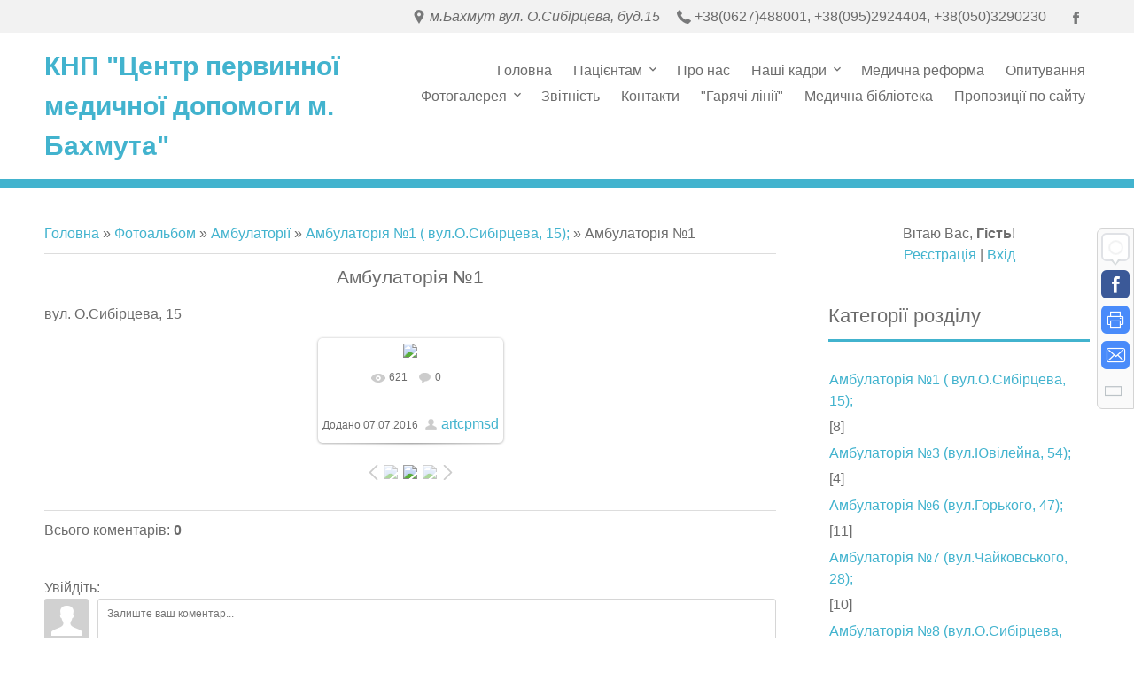

--- FILE ---
content_type: text/html; charset=UTF-8
request_url: https://artemcpmsd.at.ua/photo/ambulatoriji/ambulatorija_1/1/2-0-3
body_size: 15329
content:
<!DOCTYPE html>
<html>
<head>
    <meta charset="utf-8">
    <title>Амбулаторія №1 - Амбулаторія №1 ( вул.О.Сибірцева, 15); - Амбулаторії - Фотогалерея - КНП &quot;Центр первинної медичної допомоги м. Бахмута&quot;</title>
    <link type="text/css" rel="stylesheet" href="/_st/my.css" />
    <meta name="viewport" content="width=device-width, initial-scale=1, maximum-scale=1"/>
    <script type="text/javascript">
        var currentPageIdTemplate = 'entry', currentModuleTemplate = 'photo';
    </script>

	<link rel="stylesheet" href="/.s/src/base.min.css?v=221008" />
	<link rel="stylesheet" href="/.s/src/layer2.min.css?v=221008" />

	<script src="/.s/src/jquery-1.12.4.min.js"></script>
	
	<script src="/.s/src/uwnd.min.js?v=221008"></script>
	<script src="//s760.ucoz.net/cgi/uutils.fcg?a=uSD&ca=2&ug=999&isp=1&r=0.684350358410665"></script>
	<link rel="stylesheet" href="/.s/src/ulightbox/ulightbox.min.css" />
	<link rel="stylesheet" href="/.s/src/photo.css" />
	<link rel="stylesheet" href="/.s/src/photopage.min.css" />
	<link rel="stylesheet" href="/.s/src/socCom.min.css" />
	<link rel="stylesheet" href="/.s/src/social.css" />
	<script src="/.s/src/ulightbox/ulightbox.min.js"></script>
	<script src="/.s/src/photopage.min.js"></script>
	<script src="/.s/src/bottomInfo.min.js"></script>
	<script src="/.s/src/socCom.min.js"></script>
	<script src="//sys000.ucoz.net/cgi/uutils.fcg?a=soc_comment_get_data&site=2artemcpmsd"></script>
	<script>
/* --- UCOZ-JS-DATA --- */
window.uCoz = {"uLightboxType":1,"bottomInfoData":[{"button":230039,"class":"","cookieKey":"cPolOk","message":230038,"id":"cookiePolicy"}],"layerType":2,"country":"US","module":"photo","language":"uk","ssid":"236465537335666517507","sign":{"3125":"Закрити","7251":"Запитаний контент не може бути завантажений<br/>Будь ласка, спробуйте пізніше.","7287":"Перейти на сторінку з фотографією.","7252":"Попередній","230039":"Я згоден","5255":"Помічник","5458":"Уперед","7253":"Розпочати слайдшоу","7254":"Змінити розмір","230038":"Для більш комфортної роботи користувача, цей сайт використовує файли cookies. Продовжуючи перегляд сторінок сайту, ви погоджуєтесь з <a href=/index/cookiepolicy target=_blank >Політикою використання файлів cookies</a>."},"site":{"domain":null,"host":"artemcpmsd.at.ua","id":"2artemcpmsd"}};
/* --- UCOZ-JS-CODE --- */

		function eRateEntry(select, id, a = 65, mod = 'photo', mark = +select.value, path = '', ajax, soc) {
			if (mod == 'shop') { path = `/${ id }/edit`; ajax = 2; }
			( !!select ? confirm(select.selectedOptions[0].textContent.trim() + '?') : true )
			&& _uPostForm('', { type:'POST', url:'/' + mod + path, data:{ a, id, mark, mod, ajax, ...soc } });
		}

		function updateRateControls(id, newRate) {
			let entryItem = self['entryID' + id] || self['comEnt' + id];
			let rateWrapper = entryItem.querySelector('.u-rate-wrapper');
			if (rateWrapper && newRate) rateWrapper.innerHTML = newRate;
			if (entryItem) entryItem.querySelectorAll('.u-rate-btn').forEach(btn => btn.remove())
		}
 function uSocialLogin(t) {
			var params = {"google":{"width":700,"height":600},"facebook":{"width":950,"height":520}};
			var ref = escape(location.protocol + '//' + ('artemcpmsd.at.ua' || location.hostname) + location.pathname + ((location.hash ? ( location.search ? location.search + '&' : '?' ) + 'rnd=' + Date.now() + location.hash : ( location.search || '' ))));
			window.open('/'+t+'?ref='+ref,'conwin','width='+params[t].width+',height='+params[t].height+',status=1,resizable=1,left='+parseInt((screen.availWidth/2)-(params[t].width/2))+',top='+parseInt((screen.availHeight/2)-(params[t].height/2)-20)+'screenX='+parseInt((screen.availWidth/2)-(params[t].width/2))+',screenY='+parseInt((screen.availHeight/2)-(params[t].height/2)-20));
			return false;
		}
		function TelegramAuth(user){
			user['a'] = 9; user['m'] = 'telegram';
			_uPostForm('', {type: 'POST', url: '/index/sub', data: user});
		}
function loginPopupForm(params = {}) { new _uWnd('LF', ' ', -250, -100, { closeonesc:1, resize:1 }, { url:'/index/40' + (params.urlParams ? '?'+params.urlParams : '') }) }
/* --- UCOZ-JS-END --- */
</script>

	<style>.UhideBlock{display:none; }</style>
	<script type="text/javascript">new Image().src = "//counter.yadro.ru/hit;noadsru?r"+escape(document.referrer)+(screen&&";s"+screen.width+"*"+screen.height+"*"+(screen.colorDepth||screen.pixelDepth))+";u"+escape(document.URL)+";"+Date.now();</script>
</head>

<body class="tmpl">
<!--U1AHEADER1Z--><header>
 <div class="top-header">
 <div class="wrapper">
 <address>м.Бахмут вул. О.Сибірцева, буд.15</address>
 <span class="phone-box">
 <a href="tel:+380627488001">+38(0627)488001</a>,
 <a href="tel:+380952924404">+38(095)2924404</a>,
 <a href="tel:+380503290230">+38(050)3290230</a>
 </span>
 <div class="soc-box">
 <span><a href="https://www.facebook.com/cpmsdbahmut/" class="soc-fc" target="_blank"></a></span>
 <!-- <span><a href="https://twitter.com/" class="soc-tw" target="_blank"></a></span> -->
 <!-- <span><a href="https://vimeo.com/" class="soc-vi" target="_blank"></a></span> -->
 <!-- <span><a href="http://instagram.com/" class="soc-ig" target="_blank"></a></span> -->
 <!-- <span><a href="//vk.com/" class="soc-vk" target="_blank"></a></span> -->
 </div>
 </div>
 </div>
 <div id="header">
 <div class="wrapper">
 <div id="site-logo"><span class="site-l"><span class="site-n"><a
 href="https://artemcpmsd.at.ua/">КНП &quot;Центр первинної медичної допомоги м. Бахмута&quot;</a></span></span></div>
 <nav>
 <div id="catmenu">
 <div class="nav-head"><span class="site-n"><a
 href="https://artemcpmsd.at.ua/">КНП &quot;Центр первинної медичної допомоги м. Бахмута&quot;</a></span><div class="icon"><span></span><span></span><span></span><span></span></div></div>
 <!-- <sblock_nmenu> -->
<!-- <bc> --><div id="uNMenuDiv1" class="uMenuV"><ul class="uMenuRoot">
<li><a  href="/" ><span>Головна</span></a></li>
<li class="uWithSubmenu"><a  href="/index/pacientam/0-85" ><span>Пацієнтам</span></a><ul>
<li><a  href="https://docs.google.com/spreadsheets/d/1td2OwFipYMGLl-77-8Q1_dzAxFBBcFD5DzQoAjhKUII/edit?usp=sharing" ><span>Номери телефонів лікарів Центру</span></a></li>
<li><a  href="https://artemcpmsd.at.ua/prejskurant_na_platni_poslugi_2020_rik_knp_cp.pdf" ><span>Прейскурант на платні медичні послуги</span></a></li>
<li class="uWithSubmenu"><a  href="http://artemcpmsd.at.ua/index/najavnist_likarskikh_zasobiv_ta_virobiv_medichnogo_priznachennja/0-84" ><span>Наявність лікарських засобів та виробів медичного призначення</span></a><ul>
<li><a  href="http://artemcpmsd.at.ua/index/informacija_pro_nadkhodzhennja_vakcin_ta_tuberkulinu/0-68" ><span>Наявність вакцин і туберкуліну</span></a></li>
<li><a  href="https://eliky.in.ua/hospital/627" target="_blank"><span>Єліки</span></a></li></ul></li>
<li><a  href="https://docs.google.com/spreadsheets/d/1_LXHj0DPglwhO62JGuG8GxhrabHSKqkfvNvFTv4bOTU/edit#gid=1797126944" target="_blank"><span>Кількість вільних місць на декларації</span></a></li>
<li class="uWithSubmenu"><a  href="/index/rejting_likariv_knp_quot_cpmd_m_bakhmuta_quot/0-86" ><span>Рейтинг лікарів</span></a><ul>
<li><a  href="https://docs.google.com/forms/d/e/1FAIpQLSfKLoco3eVOeI6xEcG844ppFsc08lYiK0buq51mRjnTcvSVoA/viewform" target="_blank"><span>Оцінити роботу лікаря, залишити відгук</span></a></li>
<li><a  href="https://docs.google.com/forms/d/e/1FAIpQLSfKLoco3eVOeI6xEcG844ppFsc08lYiK0buq51mRjnTcvSVoA/viewanalytics" target="_blank"><span>Підсумки рейтингу</span></a></li></ul></li>
<li><a  href="https://docs.google.com/spreadsheets/d/1WSHH88L2AzsgPWCinYrDjwBewmlOeu6rFK8yT4GyDFo/edit#gid=0" target="_blank"><span>Порядок взаємозаміни лікарів</span></a></li>
<li><a  href="http://artemcpmsd.at.ua/index/urjadova_programa_dostupni_liki/0-43" ><span>Доступні ліки</span></a></li>
<li><a  href="http://artemcpmsd.at.ua/index/oprosi/0-25" ><span>Опитування</span></a></li>
<li><a  href="https://docs.google.com/forms/d/e/1FAIpQLSdGN4XZ7ZrLDfuxYPcHwKWQ2OmhVvPMPLGqKayHG8w1dVRNXg/viewform?c=0&w=1" target="_blank"><span>Якість медичного обслуговування</span></a></li>
<li><a  href="http://artemcpmsd.at.ua/index/prava_ta_obov_39_jazki_pacientiv/0-31" ><span>Права та обов'язки пацієнтів</span></a></li>
<li><a  href="http://artemcpmsd.at.ua/faq/0-0-0-1" target="_blank"><span>Задати питання</span></a></li>
<li><a  href="http://artemcpmsd.at.ua/index/vidpovidi_na_pitannja/0-34" ><span>Відповіді на питання</span></a></li></ul></li>
<li><a  href="/index/about/0-2" ><span>Про нас</span></a></li>
<li class="uWithSubmenu"><a  href="http://artemcpmsd.at.ua/index/nashi_kadri/0-88" ><span>Наші кадри</span></a><ul>
<li><a  href="http://artemcpmsd.at.ua/index/administracija/0-23" ><span>Адміністрація</span></a></li>
<li><a  href="http://artemcpmsd.at.ua/index/likari_shho_obslugovujut_ditjache_naselennja/0-53" ><span>Лікарі, що обслуговують дитяче населення</span></a></li>
<li><a  href="http://artemcpmsd.at.ua/index/likari_shho_obslugovujut_dorosle_naselennja/0-63" ><span>Лікарі, що обслуговують доросле населення</span></a></li>
<li><a  href="http://artemcpmsd.at.ua/index/molodshij_medichnij_personal/0-103" ><span>Молодші фахівці з медичною освітою</span></a></li></ul></li>
<li><a  href="http://artemcpmsd.at.ua/index/medichna_reforma/0-52" ><span>Медична реформа</span></a></li>
<li><a  href="http://artemcpmsd.at.ua/index/oprosi/0-25" ><span>Опитування</span></a></li>
<li class="uWithSubmenu"><a  href="http://artemcpmsd.at.ua/index/fotogalereja/0-87" ><span>Фотогалерея</span></a><ul>
<li class="uWithSubmenu"><a  href="http://artemcpmsd.at.ua/photo/ambulatoriji/13" ><span>Амбулаторії</span></a><ul>
<li><a  href="http://artemcpmsd.at.ua/photo/ambulatoriji/ambulatorija_1/2" target="_blank"><span>Амбулаторія №1  (вул.О.Сибірцева, 15)</span></a></li>
<li><a  href="http://artemcpmsd.at.ua/photo/ambulatoriji/ambulatorija_2_vul_peremogi_53/21" target="_blank"><span>Амбулаторія №2 (вул.Перемоги, 53)</span></a></li>
<li><a  href="http://artemcpmsd.at.ua/photo/ambulatoriji/ambulatorija_3/3" target="_blank"><span>Амбулаторія №3 (вул.Ювілейна, 54)</span></a></li>
<li><a  href="http://artemcpmsd.at.ua/photo/ambulatoriji/ambulatorija_6/5" target="_blank"><span>Амбулаторія №6 (вул.Горького, 47)</span></a></li>
<li><a  href="http://artemcpmsd.at.ua/photo/ambulatoriji/ambulatorija_7/6" target="_blank"><span>Амбулаторія №7 (вул.Чайковського, 28)</span></a></li>
<li><a  href="http://artemcpmsd.at.ua/photo/ambulatoriji/ambulatorija_8/7" target="_blank"><span>Амбулаторія №8 (вул.О.Сибірцева, 15)</span></a></li>
<li><a  href="http://artemcpmsd.at.ua/photo/ambulatoriji/ambulatorija_9/8" target="_blank"><span>Амбулаторія №9 (вул.Глинки, 1)</span></a></li></ul></li>
<li class="uWithSubmenu"><a  href="http://artemcpmsd.at.ua/photo/nashi_podiji/10" ><span>Наші події</span></a><ul>
<li><a  href="http://artemcpmsd.at.ua/photo/nashi_podiji/tizhden_pidtrimki_grudnogo_vigodovuvannja_2019/37" ><span>Тиждень підтримки грудного вигодовування 2019</span></a></li>
<li><a  href="http://artemcpmsd.at.ua/photo/nashi_podiji/gerojivakcinaciji/36" ><span>#ГероїВакцинації</span></a></li>
<li><a  href="http://artemcpmsd.at.ua/photo/nashi_podiji/vsesvitnij_den_borotbi_z_arterialnoju_gipertonieju/27" target="_blank"><span>Всесвітній день боротьби з артеріальною гіпертонією</span></a></li>
<li><a  href="http://artemcpmsd.at.ua/photo/nashi_podiji/29_zhovtnja_vsesvitnij_den_borotbi_z_insultom/29" target="_blank"><span>Всесвітній день боротьби з інсультом </span></a></li>
<li><a  href="http://artemcpmsd.at.ua/photo/nashi_podiji/vsesvitnij_den_borotbi_proti_tuberkulozu/35" ><span>Всесвітній день боротьби проти туберкульозу 2019</span></a></li>
<li><a  href="http://artemcpmsd.at.ua/photo/nashi_podiji/tizhden_grudnogo_vigodovuvannja/12" target="_blank"><span>Грудне вигодовування</span></a></li>
<li><a  href="http://artemcpmsd.at.ua/photo/nashi_podiji/derzhavna_akreditacija_zakladu_22_08_2018/33" target="_blank"><span>Державна акредитація закладу 2018р. </span></a></li>
<li><a  href="http://artemcpmsd.at.ua/photo/nashi_podiji/mizhnarodnij_den_litnikh_ljudej/14" target="_blank"><span>Міжнародний День літніх людей </span></a></li>
<li><a  href="http://artemcpmsd.at.ua/photo/nashi_podiji/mobilna_ambulatorija/11" target="_blank"><span>Мобільна амбулаторія </span></a></li>
<li><a  href="http://artemcpmsd.at.ua/photo/nashi_podiji/mobilnij_fljuorograf/18" target="_blank"><span>Мобільний флюорограф</span></a></li>
<li><a  href="http://artemcpmsd.at.ua/photo/nashi_podiji/fleshmob_ja_za_vakcinaciju/20" target="_blank"><span>Я ЗА ВАКЦИНАЦІЮ</span></a></li>
<li class="uWithSubmenu"><a  href="http://artemcpmsd.at.ua/index/seminari_treningi_konferenciji/0-91" ><span>Семінари, тренінгі, конференції</span></a><ul>
<li><a  href="http://artemcpmsd.at.ua/photo/nashi_podiji/ceminar_shhodo_vakcinaciji_18_zhovtnja_2016r/15" target="_blank"><span>Cемінар щодо вакцинації 18.10.2016р.</span></a></li>
<li><a  href="http://artemcpmsd.at.ua/photo/nashi_podiji/seminar_trening_efektivne_konsultuvannja_z_pitan_imunizaciji_15_12_2016/16" target="_blank"><span>Семінар-тренінг «Ефективне консультування з питань імунізації» 15.12.2016</span></a></li>
<li><a  href="http://artemcpmsd.at.ua/photo/nashi_podiji/konferencija_quot_pervinna_medichna_dopomoga_v_ukrajini_krashhi_praktiki_simejnoji_medicini_quot/23" target="_blank"><span>Конференція "Первинна медична допомога в Україні: кращі практики сімейної медицини" 7-8 червня 2017</span></a></li>
<li><a  href="http://artemcpmsd.at.ua/photo/nashi_podiji/konferencija_do_vsesvitnogo_dnja_medichnoji_sestri/22" target="_blank"><span>Конференція сестринська- 2017</span></a></li>
<li><a  href="http://artemcpmsd.at.ua/photo/nashi_podiji/seminar_trening_z_pitan_vakcinaciji_19_10_2017/28" target="_blank"><span>Семінар-тренінг  з питань вакцинації 19.10.2017</span></a></li>
<li><a  href="http://artemcpmsd.at.ua/photo/nashi_podiji/seminar_ekstragenitalnoji_patologiji_18_01_2018r/31" target="_blank"><span>Семінар екстрагенітальної патології 18.01.2018р.</span></a></li>
<li><a  href="http://artemcpmsd.at.ua/photo/nashi_podiji/trening_quot_efektivne_konsultuvannja_z_pitan_vakcinaciji_quot/30" target="_blank"><span>Тренінг "Ефективне консультування з питань вакцинації"</span></a></li>
<li><a  href="http://artemcpmsd.at.ua/photo/nashi_podiji/proekt_zaluchennja_pacientiv_do_testuvannja_ta_likuvannja_vil_infekciji_v_doneckij_oblasti/32" target="_blank"><span>Тренінг «Тестування та лікування ВІЛ-інфекції в Донецькій області 18.07.2018»</span></a></li>
<li><a  href="http://artemcpmsd.at.ua/photo/nashi_podiji/trening_vijavlennja_ta_vedennja_vipadku_tuberkulozu_na_pervinnomu_rivni_15_11_2018r/34" target="_blank"><span>Тренінг «Виявлення та ведення випадку туберкульозу на первинному рівні» 15.11.2018р. </span></a></li></ul></li>
<li class="uWithSubmenu"><a  href="http://artemcpmsd.at.ua/index/prosvitnicka_robota/0-92" ><span>Просвітницька робота</span></a><ul>
<li><a  href="http://artemcpmsd.at.ua/photo/nashi_podiji/proforientacijna_gra_kvest_perspektiva_17_02_2017/17" target="_blank"><span>Профорієнтаційна гра-квест «Перспектива» (17.02.2017) </span></a></li>
<li><a  href="http://artemcpmsd.at.ua/photo/nashi_podiji/godina_zapitan_pro_tuberkuloz/19" target="_blank"><span>Година запитань про туберкульоз (24.03.2017)</span></a></li></ul></li></ul></li></ul></li>
<li><a  href="http://artemcpmsd.at.ua/index/zvitnist/0-95" ><span>Звітність</span></a></li>
<li><a  href="http://artemcpmsd.at.ua/index/mi_znakhodimos/0-19" ><span>Контакти</span></a></li>
<li><a  href="http://artemcpmsd.at.ua/index/telefoni_quot_garjachikh_linij_quot/0-33" ><span>"Гарячі лінії"</span></a></li>
<li><a  href="http://artemcpmsd.at.ua/index/bazhaesh_znati_bilshe/0-29" ><span>Медична бібліотека</span></a></li>
<li><a  href="/gb" ><span>Пропозиції по сайту</span></a></li></ul></div><!-- </bc> -->
<!-- </sblock_nmenu> -->
 <div class="clr"></div>
 </div>
 </nav>
 <div class="clr"></div>
 </div>
 </div>
</header><!--/U1AHEADER1Z-->
<!--U1PROMO1Z-->
<!--/U1PROMO1Z-->
<div id="casing">
    <div class="wrapper">
        
            <!-- <middle> -->
            <div id="content" >
            <section class="module-photo"><!-- <body> --><div class="breadcrumbs-wrapper">
	<div class="breadcrumbs"><a href="https://artemcpmsd.at.ua/"><!--<s5176>-->Головна<!--</s>--></a> &raquo; <a href="/photo/"><!--<s5169>-->Фотоальбом<!--</s>--></a> &raquo; <a href="/photo/ambulatoriji/13">Амбулаторії</a> &raquo; <a href="/photo/ambulatoriji/ambulatorija_1/2">Амбулаторія №1 ( вул.О.Сибірцева, 15);</a> &raquo; Амбулаторія №1</div>
</div><hr />
<div id="u-photos">
	<div class="uphoto-entry">
		<h2 class="photo-etitle">Амбулаторія №1</h2>
		<div class="photo-edescr">вул. О.Сибірцева, 15</div>
		<div class="u-center">
			<div class="photo-block">
				<div class="ph-wrap">
					<span class="photo-expand">
						<span id="phtmDiv35"><span id="phtmSpan35" style="position:relative"><img   id="p732939128" border="0" src="/_ph/2/2/732939128.jpg?1769414931" /></span></span>
						<a class="dd-tip ulightbox" href="/_ph/2/732939128.jpg?1769414931" target="_blank"><i class="expand-ico"></i><!--<s10014>-->У реальному розмірі<!--</s>--> <b>1600x1200</b> / 183.3Kb</a>
					</span>
				</div>
				<div class="photo-edetails ph-js-details">
					<span class="phd-views">621</span>
					<span class="phd-comments">0</span>
					
				</div>
				<hr class="photo-hr" />
				<div class="photo-edetails2">
					<!--<s10015>-->Додано<!--</s>--> 07.07.2016 <a class="phd-author" href="javascript:;" rel="nofollow" onclick="window.open('/index/8-1', 'up1', 'scrollbars=1,top=0,left=0,resizable=1,width=700,height=375'); return false;">artcpmsd</a>
				</div>
			</div>
			
		</div>
	</div>
	<div class="photo-slider u-center"><style type="text/css">
		#phtOtherThumbs {margin-bottom: 10px;}
		#phtOtherThumbs td {font-size: 0;}
		#oldPhotos {position: relative;overflow: hidden;}
		#leftSwch {display:block;width:22px;height:46px;background: transparent url('/.s/img/photopage/photo-arrows.png') no-repeat;}
		#rightSwch {display:block;width:22px;height:46px;background: transparent url('/.s/img/photopage/photo-arrows.png') no-repeat -22px 0;}
		#leftSwch:hover, #rightSwch:hover {opacity: .8;filter: alpha(opacity=80);}
		#phtOtherThumbs img {vertical-align: middle;}
		.photoActiveA img {}
		.otherPhotoA img {opacity: 0.5; filter: alpha(opacity=50);-webkit-transition: opacity .2s .1s ease;transition: opacity .2s .1s ease;}
		.otherPhotoA:hover img {opacity: 1; filter: alpha(opacity=100);}
		#phtOtherThumbs .ph-wrap {display: inline-block;vertical-align: middle;background: url(/.s/img/photopage/opacity02.png);}
		.animate-wrap {position: relative;left: 0;}
		.animate-wrap .ph-wrap {margin: 0 3px;}
		#phtOtherThumbs .ph-wrap, #phtOtherThumbs .ph-tc {/*width: 150px;height: 150px;*/width: auto;}
		.animate-wrap a {display: inline-block;width:  33.3%;*width: 33.3%;*zoom: 1;position: relative;}
		#phtOtherThumbs .ph-wrap {background: none;display: block;}
		.animate-wrap img {width: 100%;}
	</style>

	<script>
	$(function( ) {
		if ( typeof($('#leftSwch').attr('onclick')) === 'function' ) {
			$('#leftSwch').click($('#leftSwch').attr('onclick'));
			$('#rightSwch').click($('#rightSwch').attr('onclick'));
		} else {
			$('#leftSwch').click(new Function($('#leftSwch').attr('onclick')));
			$('#rightSwch').click(new Function($('#rightSwch').attr('onclick')));
		}
		$('#leftSwch').removeAttr('onclick');
		$('#rightSwch').removeAttr('onclick');
	});

	function doPhtSwitch(n,f,p,d ) {
		if ( !f){f=0;}
		$('#leftSwch').off('click');
		$('#rightSwch').off('click');
		var url = '/photo/2-0-0-10-'+n+'-'+f+'-'+p;
		$.ajax({
			url: url,
			dataType: 'xml',
			success: function( response ) {
				try {
					var photosList = [];
					photosList['images'] = [];
					$($('cmd', response).eq(0).text()).find('a').each(function( ) {
						if ( $(this).hasClass('leftSwitcher') ) {
							photosList['left'] = $(this).attr('onclick');
						} else if ( $(this).hasClass('rightSwitcher') ) {
							photosList['right'] = $(this).attr('onclick');
						} else {photosList['images'].push(this);}
					});
					photosListCallback.call(photosList, photosList, d);
				} catch(exception ) {
					throw new TypeError( "getPhotosList: server response does not seems to be a valid uCoz XML-RPC code: " . response );
				}
			}
		});
	}

	function photosListCallback(photosList, direction ) {
		var dirSign;
		var imgWrapper = $('#oldPhotos'); // CHANGE this if structure of nearest images changes!
		var width = imgWrapper.width();
		imgWrapper.width(width);
		imgWrapper = imgWrapper.find(' > span');
		newImg = $('<span/>', {
			id: 'newImgs'
		});
		$.each(photosList['images'], function( ) {
			newImg.append(this);
		});
		if ( direction == 'right' ) {
			dirSign = '-';
			imgWrapper.append(newImg);
		} else {
			dirSign = '+';
			imgWrapper.prepend(newImg).css('left', '-' + width + 'px');
		}
		newImg.find('a').eq(0).unwrap();
		imgWrapper.animate({left: dirSign + '=' + width + 'px'}, 400, function( ) {
			var oldDelete = imgWrapper.find('a');
			if ( direction == 'right') {oldDelete = oldDelete.slice(0, 3);}
			else {oldDelete = oldDelete.slice(-3);}
			oldDelete.remove();
			imgWrapper.css('left', 0);
			try {
				if ( typeof(photosList['left']) === 'function' ) {
					$('#leftSwch').click(photosList['left']);
					$('#rightSwch').click(photosList['right']);
				} else {
					$('#leftSwch').click(new Function(photosList['left']));
					$('#rightSwch').click(new Function(photosList['right']));
				}
			} catch(exception ) {
				if ( console && console.log ) console.log('Something went wrong: ', exception);
			}
		});
	}
	</script>
	<div id="phtOtherThumbs" class="phtThumbs"><table border="0" cellpadding="0" cellspacing="0"><tr><td><a id="leftSwch" class="leftSwitcher" href="javascript:;" rel="nofollow" onclick="doPhtSwitch('0','1','3', 'left');"></a></td><td align="center" style="white-space: nowrap;"><div id="oldPhotos"><span class="animate-wrap"><a class="otherPhotoA" href="https://artemcpmsd.at.ua/photo/ambulatoriji/ambulatorija_1/2/2-0-4"><span class="ph-wrap"><span class="ph-tc"><img   border="0"  class="otherPhoto" src="/_ph/2/1/969551485.jpg?1769414931" /></span></span></a> <a class="photoActiveA" href="https://artemcpmsd.at.ua/photo/ambulatoriji/ambulatorija_1/1/2-0-3"><span class="ph-wrap"><span class="ph-tc"><img   border="0"  class="photoActive" src="/_ph/2/1/732939128.jpg?1769414931" /></span></span></a> <a class="otherPhotoA" href="https://artemcpmsd.at.ua/photo/ambulatoriji/ambulatorija_1/7/2-0-9"><span class="ph-wrap"><span class="ph-tc"><img   border="0"  class="otherPhoto" src="/_ph/2/1/313097900.jpg?1769414931" /></span></span></a> </span></div></td><td><a href="javascript:;" rel="nofollow" id="rightSwch" class="rightSwitcher" onclick="doPhtSwitch('2','2','3', 'right');"></a></td></tr></table></div></div>
</div><hr />

<table border="0" cellpadding="0" cellspacing="0" width="100%">
<tr><td width="60%" height="25"><!--<s5183>-->Всього коментарів<!--</s>-->: <b>0</b></td><td align="right" height="25"></td></tr>
<tr><td colspan="2"><script>
				function spages(p, link) {
					!!link && location.assign(atob(link));
				}
			</script>
			<div id="comments"></div>
			<div id="newEntryT"></div>
			<div id="allEntries"></div>
			<div id="newEntryB"></div><script>
			
		Object.assign(uCoz.spam ??= {}, {
			config : {
				scopeID  : 0,
				idPrefix : 'comEnt',
			},
			sign : {
				spam            : 'Спам',
				notSpam         : 'Не спам',
				hidden          : 'Спам-повідомлення приховано.',
				shown           : 'Спам-повідомлення показано.',
				show            : 'Показати',
				hide            : 'Сховати',
				admSpam         : 'Разрешить жалобы',
				admSpamTitle    : 'Разрешить пользователям сайта помечать это сообщение как спам',
				admNotSpam      : 'Это не спам',
				admNotSpamTitle : 'Пометить как не-спам, запретить пользователям жаловаться на это сообщение',
			},
		})
		
		uCoz.spam.moderPanelNotSpamClick = function(elem) {
			var waitImg = $('<img align="absmiddle" src="/.s/img/fr/EmnAjax.gif">');
			var elem = $(elem);
			elem.find('img').hide();
			elem.append(waitImg);
			var messageID = elem.attr('data-message-id');
			var notSpam   = elem.attr('data-not-spam') ? 0 : 1; // invert - 'data-not-spam' should contain CURRENT 'notspam' status!

			$.post('/index/', {
				a          : 101,
				scope_id   : uCoz.spam.config.scopeID,
				message_id : messageID,
				not_spam   : notSpam
			}).then(function(response) {
				waitImg.remove();
				elem.find('img').show();
				if (response.error) {
					alert(response.error);
					return;
				}
				if (response.status == 'admin_message_not_spam') {
					elem.attr('data-not-spam', true).find('img').attr('src', '/.s/img/spamfilter/notspam-active.gif');
					$('#del-as-spam-' + messageID).hide();
				} else {
					elem.removeAttr('data-not-spam').find('img').attr('src', '/.s/img/spamfilter/notspam.gif');
					$('#del-as-spam-' + messageID).show();
				}
				//console.log(response);
			});

			return false;
		};

		uCoz.spam.report = function(scopeID, messageID, notSpam, callback, context) {
			return $.post('/index/', {
				a: 101,
				scope_id   : scopeID,
				message_id : messageID,
				not_spam   : notSpam
			}).then(function(response) {
				if (callback) {
					callback.call(context || window, response, context);
				} else {
					window.console && console.log && console.log('uCoz.spam.report: message #' + messageID, response);
				}
			});
		};

		uCoz.spam.reportDOM = function(event) {
			if (event.preventDefault ) event.preventDefault();
			var elem      = $(this);
			if (elem.hasClass('spam-report-working') ) return false;
			var scopeID   = uCoz.spam.config.scopeID;
			var messageID = elem.attr('data-message-id');
			var notSpam   = elem.attr('data-not-spam');
			var target    = elem.parents('.report-spam-target').eq(0);
			var height    = target.outerHeight(true);
			var margin    = target.css('margin-left');
			elem.html('<img src="/.s/img/wd/1/ajaxs.gif">').addClass('report-spam-working');

			uCoz.spam.report(scopeID, messageID, notSpam, function(response, context) {
				context.elem.text('').removeClass('report-spam-working');
				window.console && console.log && console.log(response); // DEBUG
				response.warning && window.console && console.warn && console.warn( 'uCoz.spam.report: warning: ' + response.warning, response );
				if (response.warning && !response.status) {
					// non-critical warnings, may occur if user reloads cached page:
					if (response.warning == 'already_reported' ) response.status = 'message_spam';
					if (response.warning == 'not_reported'     ) response.status = 'message_not_spam';
				}
				if (response.error) {
					context.target.html('<div style="height: ' + context.height + 'px; line-height: ' + context.height + 'px; color: red; font-weight: bold; text-align: center;">' + response.error + '</div>');
				} else if (response.status) {
					if (response.status == 'message_spam') {
						context.elem.text(uCoz.spam.sign.notSpam).attr('data-not-spam', '1');
						var toggle = $('#report-spam-toggle-wrapper-' + response.message_id);
						if (toggle.length) {
							toggle.find('.report-spam-toggle-text').text(uCoz.spam.sign.hidden);
							toggle.find('.report-spam-toggle-button').text(uCoz.spam.sign.show);
						} else {
							toggle = $('<div id="report-spam-toggle-wrapper-' + response.message_id + '" class="report-spam-toggle-wrapper" style="' + (context.margin ? 'margin-left: ' + context.margin : '') + '"><span class="report-spam-toggle-text">' + uCoz.spam.sign.hidden + '</span> <a class="report-spam-toggle-button" data-target="#' + uCoz.spam.config.idPrefix + response.message_id + '" href="javascript:;">' + uCoz.spam.sign.show + '</a></div>').hide().insertBefore(context.target);
							uCoz.spam.handleDOM(toggle);
						}
						context.target.addClass('report-spam-hidden').fadeOut('fast', function() {
							toggle.fadeIn('fast');
						});
					} else if (response.status == 'message_not_spam') {
						context.elem.text(uCoz.spam.sign.spam).attr('data-not-spam', '0');
						$('#report-spam-toggle-wrapper-' + response.message_id).fadeOut('fast');
						$('#' + uCoz.spam.config.idPrefix + response.message_id).removeClass('report-spam-hidden').show();
					} else if (response.status == 'admin_message_not_spam') {
						elem.text(uCoz.spam.sign.admSpam).attr('title', uCoz.spam.sign.admSpamTitle).attr('data-not-spam', '0');
					} else if (response.status == 'admin_message_spam') {
						elem.text(uCoz.spam.sign.admNotSpam).attr('title', uCoz.spam.sign.admNotSpamTitle).attr('data-not-spam', '1');
					} else {
						alert('uCoz.spam.report: unknown status: ' + response.status);
					}
				} else {
					context.target.remove(); // no status returned by the server - remove message (from DOM).
				}
			}, { elem: elem, target: target, height: height, margin: margin });

			return false;
		};

		uCoz.spam.handleDOM = function(within) {
			within = $(within || 'body');
			within.find('.report-spam-wrap').each(function() {
				var elem = $(this);
				elem.parent().prepend(elem);
			});
			within.find('.report-spam-toggle-button').not('.report-spam-handled').click(function(event) {
				if (event.preventDefault ) event.preventDefault();
				var elem    = $(this);
				var wrapper = elem.parents('.report-spam-toggle-wrapper');
				var text    = wrapper.find('.report-spam-toggle-text');
				var target  = elem.attr('data-target');
				target      = $(target);
				target.slideToggle('fast', function() {
					if (target.is(':visible')) {
						wrapper.addClass('report-spam-toggle-shown');
						text.text(uCoz.spam.sign.shown);
						elem.text(uCoz.spam.sign.hide);
					} else {
						wrapper.removeClass('report-spam-toggle-shown');
						text.text(uCoz.spam.sign.hidden);
						elem.text(uCoz.spam.sign.show);
					}
				});
				return false;
			}).addClass('report-spam-handled');
			within.find('.report-spam-remove').not('.report-spam-handled').click(function(event) {
				if (event.preventDefault ) event.preventDefault();
				var messageID = $(this).attr('data-message-id');
				del_item(messageID, 1);
				return false;
			}).addClass('report-spam-handled');
			within.find('.report-spam-btn').not('.report-spam-handled').click(uCoz.spam.reportDOM).addClass('report-spam-handled');
			window.console && console.log && console.log('uCoz.spam.handleDOM: done.');
			try { if (uCoz.manageCommentControls) { uCoz.manageCommentControls() } } catch(e) { window.console && console.log && console.log('manageCommentControls: fail.'); }

			return this;
		};
	
			uCoz.spam.handleDOM();
		</script>
			<script>
				(function() {
					'use strict';
					var commentID = ( /comEnt(\d+)/.exec(location.hash) || {} )[1];
					if (!commentID) {
						return window.console && console.info && console.info('comments, goto page', 'no comment id');
					}
					var selector = '#comEnt' + commentID;
					var target = $(selector);
					if (target.length) {
						$('html, body').animate({
							scrollTop: ( target.eq(0).offset() || { top: 0 } ).top
						}, 'fast');
						return window.console && console.info && console.info('comments, goto page', 'found element', selector);
					}
					$.get('/index/802', {
						id: commentID
					}).then(function(response) {
						if (!response.page) {
							return window.console && console.warn && console.warn('comments, goto page', 'no page within response', response);
						}
						spages(response.page);
						setTimeout(function() {
							target = $(selector);
							if (!target.length) {
								return window.console && console.warn && console.warn('comments, goto page', 'comment element not found', selector);
							}
							$('html, body').animate({
								scrollTop: ( target.eq(0).offset() || { top: 0 } ).top
							}, 'fast');
							return window.console && console.info && console.info('comments, goto page', 'scrolling to', selector);
						}, 500);
					}, function(response) {
						return window.console && console.error && console.error('comments, goto page', response.responseJSON);
					});
				})();
			</script>
		</td></tr>
<tr><td colspan="2" align="center"></td></tr>
<tr><td colspan="2" height="10"></td></tr>
</table>
<form name="socail_details" id="socail_details" onsubmit="return false;">
						   <input type="hidden" name="social" value="">
						   <input type="hidden" name="data" value="">
						   <input type="hidden" name="id" value="3">
						   <input type="hidden" name="ssid" value="236465537335666517507">
					   </form><div id="postFormContent" class="">
		<form method="post" name="addform" id="acform" action="/index/" onsubmit="return addcom(this)" class="photo-com-add" data-submitter="addcom"><script>
		function _dS(a){var b=a.split(''),c=b.pop();return b.map(function(d){var e=d.charCodeAt(0)-c;return String.fromCharCode(32>e?127-(32-e):e)}).join('')}
		var _y8M = _dS('?lqsxw#w|sh@%klgghq%#qdph@%vrv%#ydoxh@%44<6457567%#2A3');
		function addcom( form, data = {} ) {
			if (document.getElementById('addcBut')) {
				document.getElementById('addcBut').disabled = true;
			} else {
				try { document.addform.submit.disabled = true; } catch(e) {}
			}

			if (document.getElementById('eMessage')) {
				document.getElementById('eMessage').innerHTML = '<span style="color:#999"><img src="/.s/img/ma/m/і2.gif" border="0" align="absmiddle" width="13" height="13"> Йде передача даних...</span>';
			}

			_uPostForm(form, { type:'POST', url:'/index/', data })
			return false
		}
document.write(_y8M);</script>
				<div class="mc-widget">
					<script>
						var socRedirect = location.protocol + '//' + ('artemcpmsd.at.ua' || location.hostname) + location.pathname + location.search + (location.hash && location.hash != '#' ? '#reloadPage,' + location.hash.substr(1) : '#reloadPage,gotoAddCommentForm' );
						socRedirect = encodeURIComponent(socRedirect);

						try{var providers = {};} catch (e) {}

						function socialRepost(entry_link, message) {
							console.log('Check witch Social network is connected.');

							var soc_type = jQuery("form#acform input[name='soc_type']").val();
							switch (parseInt(soc_type)) {
							case 101:
								console.log('101');
								var newWin = window.open('https://vk.com/share.php?url='+entry_link+'&description='+message+'&noparse=1','window','width=640,height=500,scrollbars=yes,status=yes');
							  break;
							case 102:
								console.log('102');
								var newWin = window.open('https://www.facebook.com/sharer/sharer.php?u='+entry_link+'&description='+encodeURIComponent(message),'window','width=640,height=500,scrollbars=yes,status=yes');
							  break;
							case 103:
								console.log('103');

							  break;
							case 104:
								console.log('104');

							  break;
							case 105:
								console.log('105');

							  break;
							case 106:
								console.log('106');

							  break;
							case 107:
								console.log('107');
								var newWin = window.open('https://twitter.com/intent/tweet?source=webclient&url='+entry_link+'&text='+encodeURIComponent(message)+'&callback=?','window','width=640,height=500,scrollbars=yes,status=yes');
							  break;
							case 108:
								console.log('108');

							  break;
							case 109:
								console.log('109');
								var newWin = window.open('https://plusone.google.com/_/+1/confirm?hl=en&url='+entry_link,'window','width=600,height=610,scrollbars=yes,status=yes');
							  break;
							}
						}

						function updateSocialDetails(type) {
							console.log('updateSocialDetails');
							jQuery.getScript('//sys000.ucoz.net/cgi/uutils.fcg?a=soc_comment_get_data&site=2artemcpmsd&type='+type, function() {
								jQuery("form#socail_details input[name='social']").val(type);
								jQuery("form#socail_details input[name=data]").val(data[type]);
								jQuery("form#acform input[name=data]").val(data[type]);
								_uPostForm('socail_details',{type:'POST',url:'/index/778', data:{'m':'4', 'vi_commID': '', 'catPath': ''}});
							});
						}

						function logoutSocial() {
							console.log('delete cookie');
							delete_msg_cookie();
							jQuery.getScript('//sys000.ucoz.net/cgi/uutils.fcg?a=soc_comment_clear_data&site=2artemcpmsd', function(){window.location.reload();});
						}

						function utf8_to_b64( str) {
							return window.btoa(encodeURIComponent( escape( str )));
						}

						function b64_to_utf8( str) {
							return unescape(decodeURIComponent(window.atob( str )));
						}

						function getCookie(c_name) {
							var c_value = " " + document.cookie;
							var c_start = c_value.indexOf(" " + c_name + "=");
							if (c_start == -1) {
								c_value = null;
							} else {
								c_start = c_value.indexOf("=", c_start) + 1;
								var c_end = c_value.indexOf(";", c_start);
								if (c_end == -1) {
									c_end = c_value.length;
								}
								c_value = unescape(c_value.substring(c_start,c_end));
							}
							return c_value;
						}

						var delete_msg_cookie = function() {
							console.log('delete_msg_cookie');
							document.cookie = 'msg=;expires=Thu, 01 Jan 1970 00:00:01 GMT;';
						};

						function preSaveMessage() {
							var msg = jQuery("form#acform textarea").val();
							if (msg.length > 0) {
								document.cookie = "msg="+utf8_to_b64(msg)+";"; //path="+window.location.href+";
							}
						}

						function googleAuthHandler(social) {
							if (!social) return
							if (!social.enabled || !social.handler) return

							social.window = window.open(social.url, '_blank', 'width=600,height=610');
							social.intervalId = setInterval(function(social) {
								if (social.window.closed) {
									clearInterval(social.intervalId)
									self.location.reload()
								}
							}, 1000, social)
						}

						

						(function(jq) {
							jq(document).ready(function() {
								
																
								jQuery(".uf-tooltip a.uf-tt-exit").attr('href','/index/10');
								console.log('ready - update details');
								console.log('scurrent', window.scurrent);
								if (typeof(window.scurrent) != 'undefined' && scurrent > 0 && data[scurrent]) {
									jQuery("#postFormContent").html('<div style="width:100%;text-align:center;padding-top:50px;"><img alt="" src="/.s/img/ma/m/i3.gif" border="0" width="220" height="19" /></div>');

									jQuery("form#socail_details input[name=social]").val(scurrent);
									jQuery("form#socail_details input[name=data]").val(data[scurrent]);
									updateSocialDetails(scurrent);
								}
								jQuery('a#js-ucf-start').on('click', function(event) {
									event.preventDefault();
									if (scurrent == 0) {
										window.open("//sys000.ucoz.net/cgi/uutils.fcg?a=soc_comment_auth",'SocialLoginWnd','width=500,height=350,resizable=yes,titlebar=yes');
									}
								});

								jQuery('#acform a.login-with').on('click', function(event) {
									event.preventDefault();
									let social = providers[ this.dataset.social ];

									if (typeof(social) != 'undefined' && social.enabled == 1) {
										if (social.handler) {
											social.handler(social);
										} else {
											// unetLoginWnd
											let newWin = window.open(social.url, "_blank", 'width=600,height=610,scrollbars=yes,status=yes');
										}
									}
								});
							});
						})(jQuery);
					</script>
				</div>

<div class="uForm uComForm">
	
	<div class="uauth-small-links uauth-links-set1"><span class="auth-links-label">Увійдіть:</span> <div class="auth-social-list inline-social-list"><a href="javascript:;" onclick="window.open('https://login.uid.me/?site=2artemcpmsd&d=artemcpmsd.at.ua&ref='+escape(location.protocol + '//' + ('artemcpmsd.at.ua' || location.hostname) + location.pathname + ((location.hash ? ( location.search ? location.search + '&' : '?' ) + 'rnd=' + Date.now() + location.hash : ( location.search || '' )))),'uidLoginWnd','width=580,height=450,resizable=yes,titlebar=yes');return false;" class="login-with uid" title="Увійти через uID" rel="nofollow"><i></i></a><a href="javascript:;" onclick="return uSocialLogin('facebook');" data-social="facebook" class="login-with facebook" title="Увійти через Facebook" rel="nofollow"><i></i></a><a href="javascript:;" onclick="return uSocialLogin('google');" data-social="google" class="login-with google" title="Увійти через Google" rel="nofollow"><i></i></a></div></div>
	<div class="uComForm-inner">
		<span class="ucf-avatar"><img src="/.s/img/icon/social/noavatar.png" alt="avatar" /></span>
		<div class="ucf-content ucf-start-content">
			<ul class="uf-form ucf-form">
				<li><textarea class="uf-txt-input commFl js-start-txt" placeholder="Залиште ваш коментар..."></textarea>
				<li><button class="uf-btn" onclick="preSaveMessage(); window.open('/index/800?ref='+window.location.href, 'SocialLoginWnd', 'width=500,height=410,resizable=yes,titlebar=yes');">Відправити</button>
			</ul>
		</div>
	</div>
	
</div><input type="hidden" name="ssid" value="236465537335666517507" />
				<input type="hidden" name="a"  value="36" />
				<input type="hidden" name="m"  value="4" />
				<input type="hidden" name="id" value="3" />
				
				<input type="hidden" name="soc_type" id="csoc_type" />
				<input type="hidden" name="data" id="cdata" />
			</form>
		</div>
<!-- </body> --></section>
        </div>
        
        <aside>
            <div id="sidebar">
                <div class="sidebox">
                    <div class="inner">
                        <div style="text-align:center;">
                            
                            
                            <span><!--<s5212>-->Вітаю Вас<!--</s>-->, <b>Гість</b>!</span>
                            <br>
                            
                            
                            <a title="Реєстрація" href="/register"><!--<s3089>-->Реєстрація<!--</s>--></a>
                            | <a title="Вхід" href="javascript:;" rel="nofollow" onclick="loginPopupForm(); return false;"><!--<s3087>-->Вхід<!--</s>--></a>
                            
                        </div>
                    </div>
                    <div class="clr"></div>
                </div>
                <!--U1CLEFTER1Z--><!-- <block1> -->

<!-- </block1> -->

<!-- <block2> -->

<!-- </block2> -->

<!-- <block3> -->

<!-- </block3> -->

<!-- <block4> -->

<!-- </block4> -->

<!-- <block5> -->

<div class="sidebox">
 <div class="sidetitle"><span><!-- <bt> --><!--<s5351>-->Категорії розділу<!--</s>--><!-- </bt> --></span></div>
 <div class="inner">
 <!-- <bc> --><table border="0" cellspacing="1" cellpadding="0" width="100%" class="catsTable"><tr>
					<td style="width:100%" class="catsTd" valign="top" id="cid2">
						<a href="/photo/ambulatoriji/ambulatorija_1/2" class="catNameActive">Амбулаторія №1 ( вул.О.Сибірцева, 15);</a>  <span class="catNumData" style="unicode-bidi:embed;">[8]</span> 
					</td></tr><tr>
					<td style="width:100%" class="catsTd" valign="top" id="cid3">
						<a href="/photo/ambulatoriji/ambulatorija_3/3" class="catName">Амбулаторія №3 (вул.Ювілейна, 54);</a>  <span class="catNumData" style="unicode-bidi:embed;">[4]</span> 
					</td></tr><tr>
					<td style="width:100%" class="catsTd" valign="top" id="cid5">
						<a href="/photo/ambulatoriji/ambulatorija_6/5" class="catName">Амбулаторія №6 (вул.Горького, 47);</a>  <span class="catNumData" style="unicode-bidi:embed;">[11]</span> 
					</td></tr><tr>
					<td style="width:100%" class="catsTd" valign="top" id="cid6">
						<a href="/photo/ambulatoriji/ambulatorija_7/6" class="catName">Амбулаторія №7 (вул.Чайковського, 28);</a>  <span class="catNumData" style="unicode-bidi:embed;">[10]</span> 
					</td></tr><tr>
					<td style="width:100%" class="catsTd" valign="top" id="cid7">
						<a href="/photo/ambulatoriji/ambulatorija_8/7" class="catName">Амбулаторія №8 (вул.О.Сибірцева, 15);</a>  <span class="catNumData" style="unicode-bidi:embed;">[4]</span> 
					</td></tr><tr>
					<td style="width:100%" class="catsTd" valign="top" id="cid8">
						<a href="/photo/ambulatoriji/ambulatorija_9/8" class="catName">Амбулаторія №9 (вул.Глинки, 1);</a>  <span class="catNumData" style="unicode-bidi:embed;">[4]</span> 
					</td></tr><tr>
					<td style="width:100%" class="catsTd" valign="top" id="cid1">
						<a href="/photo/ambulatoriji/1" class="catName">Фотографії Центру Первинної Медико-Санітарної Допомоги</a>  <span class="catNumData" style="unicode-bidi:embed;">[2]</span> 
					</td></tr><tr>
					<td style="width:100%" class="catsTd" valign="top" id="cid21">
						<a href="/photo/ambulatoriji/ambulatorija_2_vul_peremogi_53/21" class="catName">Амбулаторія №2 (вул.Перемоги, 53)</a>  <span class="catNumData" style="unicode-bidi:embed;">[5]</span> 
					</td></tr></table><!-- </bc> -->
 </div>
 <div class="clr"></div>
 </div>

<!-- </block5> -->

<!-- <block6> -->

<div class="sidebox">
 <div class="sidetitle"><span><!-- <bt> --><!--<s3163>-->Пошук<!--</s>--><!-- </bt> --></span></div>
 <div class="inner">
 <div align="center"><!-- <bc> -->
		<div class="searchForm">
			<form onsubmit="this.sfSbm.disabled=true" method="get" style="margin:0" action="/search/">
				<div align="center" class="schQuery">
					<input type="text" name="q" maxlength="30" size="20" class="queryField" />
				</div>
				<div align="center" class="schBtn">
					<input type="submit" class="searchSbmFl" name="sfSbm" value="Найти" />
				</div>
				<input type="hidden" name="t" value="0">
			</form>
		</div><!-- </bc> --></div>
 </div>
 <div class="clr"></div>
 </div>

<!-- </block6> -->

<!-- <block7> -->

<div class="sidebox">
 <div class="sidetitle"><span><!-- <bt> --><!--<s5158>-->Вхід на сайт<!--</s>--><!-- </bt> --></span></div>
 <div class="inner">
 <!-- <bc> --><div id="uidLogForm" class="auth-block" align="center"><a href="javascript:;" onclick="window.open('https://login.uid.me/?site=2artemcpmsd&d=artemcpmsd.at.ua&ref='+escape(location.protocol + '//' + ('artemcpmsd.at.ua' || location.hostname) + location.pathname + ((location.hash ? ( location.search ? location.search + '&' : '?' ) + 'rnd=' + Date.now() + location.hash : ( location.search || '' )))),'uidLoginWnd','width=580,height=450,resizable=yes,titlebar=yes');return false;" class="login-with uid" title="Увійти через uID" rel="nofollow"><i></i></a><a href="javascript:;" onclick="return uSocialLogin('facebook');" data-social="facebook" class="login-with facebook" title="Увійти через Facebook" rel="nofollow"><i></i></a><a href="javascript:;" onclick="return uSocialLogin('google');" data-social="google" class="login-with google" title="Увійти через Google" rel="nofollow"><i></i></a></div><!-- </bc> -->
 </div>
 <div class="clr"></div>
 </div>

<!-- </block7> -->

<!-- <block8> -->

<!-- </block8> -->

<!-- <block9> -->

<!-- </block9> -->

<!-- <block10> -->

<!-- </block10> -->

<!-- <block11> -->

<!-- </block11> -->

<!-- <block12> -->

<!-- </block12> -->

<!-- <block14> -->
<div class="sidebox">
 <div class="sidetitle"><span><!-- <bt> --><!--<s5204>-->Корисні посилання<!--</s>--><!-- </bt> --></span></div>
 <div class="inner">
 <!-- <bc> --><!--<s1546>--><ul>
<li><a href="http://moz.gov.ua/" target="_blank" rel="noopener nofollow">Міністерство охорони здоров'я</a></li>
<li><a href="https://nszu.gov.ua/" target="_blank" rel="noopener nofollow">Національна служба здоров'я України</a></li>
<li><a href="https://phc.org.ua/" target="_blank" rel="noopener nofollow">Центр громадського здоров'я МОЗ України</a></li>
<li><a href="https://a.radikal.ru/a11/1904/24/fb8e233bcf11.jpg" target="_blank" rel="noopener nofollow">Прейскурант на платні медичні послуги</a></li>

</ul><!--</s>--><!-- </bc> -->
 </div>
 <div class="clr"></div>
 </div>
<!-- </block14> -->

<!--LiveInternet counter--><script type="text/javascript">
document.write("<a href='//www.liveinternet.ru/click' "+
"target=_blank><img src='//counter.yadro.ru/hit?t27.12;r"+
escape(document.referrer)+((typeof(screen)=="undefined")?"":
";s"+screen.width+"*"+screen.height+"*"+(screen.colorDepth?
screen.colorDepth:screen.pixelDepth))+";u"+escape(document.URL)+
";h"+escape(document.title.substring(0,150))+";"+Math.random()+
"' alt='' title='LiveInternet: показано количество просмотров и"+
" посетителей' "+
"border='0' width='88' height='120'><\/a>")
</script><!--/LiveInternet--><!--/U1CLEFTER1Z-->
            </div>
        </aside>
        
        <!-- </middle> -->
        <div class="clr"></div>
        
</div>
</div>
<!--U1BFOOTER1Z--><footer>
    <div id="footer">
        <div class="wrapper">
            <div class="foot-l">
                <!-- <copy> -->КНП &quot;Центр первинної медичної допомоги м. Бахмута&quot; 2026<!-- </copy> -->. <!-- "' --><span class="pbxKYC5w"><a href="https://www.ucoz.net/"><img style="width:80px; height:15px;" src="/.s/img/cp/svg/7.svg" alt="" /></a></span>
            </div>
            <div class="foot-r">
                <div class="soc-box">
                    <!-- <span><a href="https://twitter.com/" class="soc-tw" target="_blank"></a></span> -->
                    <span><a href="https://www.facebook.com/" class="soc-fc" target="_blank"></a></span>
                    <!-- <span><a href="https://vimeo.com/" class="soc-vi" target="_blank"></a></span> -->
                    <!-- <span><a href="http://instagram.com/" class="soc-ig" target="_blank"></a></span> -->
                    <!-- <span><a href="//vk.com/" class="soc-vk" target="_blank"></a></span> -->
                </div>
            </div>
            <div class="clr"></div>
        </div>
    </div>
</footer>
<!--/U1BFOOTER1Z-->
<script type="text/javascript" src="/.s/t/1711/ui.js"></script>

</body>
</html>

<!-- uSocial -->
<script async src="https://usocial.pro/usocial/usocial.js?v=6.0.0" data-script="usocial" charset="utf-8"></script>
<div class="uSocial-Share" data-pid="dd4a4d20ea78c328683a408242af5547" data-type="share" data-options="round-rect,style1,default,right,bg,slide-down,size32,eachCounter0,counter1,counter-before,upArrow-left" data-social="fb,print,email" data-mobile="vi,wa"></div>
<!-- /uSocial --><script>
		var uSocial = document.querySelectorAll(".uSocial-Share") || [];
			for (var i = 0; i < uSocial.length; i++) {
				if (uSocial[i].parentNode.style.display === 'none') {
					uSocial[i].parentNode.style.display = '';
				}
			}
	</script>
<!-- 0.2303710 (s760) -->

--- FILE ---
content_type: text/css
request_url: https://artemcpmsd.at.ua/_st/my.css
body_size: 10642
content:
@import url(https://fonts.googleapis.com/css?family=Material+Icons);#catmenu li li.item-parent>a:after,body{font-size:16px;font-family:Tahoma,Geneva,sans-serif}
#header,body{background:#fff}
body{margin:0;line-height:1.5;color:#6c6c6c;padding:0}
body.tmpl{min-height:100vh;display:flex;flex-direction:column}
footer{flex:0 0 auto}
#casing{flex:1 0 auto}
*{box-sizing:border-box}
table{font-size:100%}
form,hr,img{border:0;margin:0}
.module-video img,embed,iframe,object{max-width:100%}
.myWinCont img{max-width:initial;}
.myWinCont input.commFl{width: auto;}
a,input{outline:0}
#catmenu li a,a{font-size:16px}
.archiveEntryTitle .archiveEntryTitleLink:hover,a:hover{text-decoration:underline}
h1,h2,h3,h4,h5,h6{font-weight:400;margin:5px 0;padding:0}
h1,h1 a{font-size:26px}
h2,h2 a{font-size:21px}
h3,h3 a{font-size:19px}
h4,h4 a{font-size:17px}
h5,h5 a{font-size:15px}
h6,h6 a{font-size:13px}
ul{list-style:square}
hr{padding:10px 0 0;border-bottom:1px solid #ddd;margin:0 0 10px}
input[type=checkbox],input[type=radio]{vertical-align:middle}
.clr,hr{clear:both}
#header{padding:15px 0;border-bottom:10px solid #42b3ce}
#site-logo{float:left;max-width:30%}
.site-n,.site-n a{display:inline-block;font-size:30px;color:#42b3ce;font-weight:700}
.nav-head .site-n a, .nav-head .site-n { font-size: 20px; max-width: calc(100% - 50px); display: block; width: 100%; float: left}
.site-n a:hover{text-decoration:none}
#catmenu{float:right;width:69%;text-align:right;padding:16px 0 0}
#catmenu .nav-head,.eBlock+br{display:none}
#catmenu li,#catmenu ul{margin:0;padding:0;list-style:none}
#catmenu li{display:inline-block;padding:0 5px 5px 15px}
#catmenu li.item-parent{position:relative;padding-right:20px}
#catmenu li.item-parent li {padding-right: 0;padding-left: 20px;}
#catmenu li a{position:relative;display:inline-block;padding:0;color:#6c6c6c}
a{text-decoration:none;color:#42b3ce}
#catmenu .uWithSubmenu ul li a {color: #fff;}
#catmenu .uWithSubmenu ul li a:hover,#catmenu li>a:hover{ text-decoration: underline;}
#catmenu ul ul{display:none;padding:7px 0;background:#42b3ce;position:absolute;width:180px;top:25px;left:initial;right:0;z-index:200;-moz-border-radius:5px;-webkit-border-radius:5px;border-radius:5px}
#catmenu li li,#catmenu li li a{display:block;float:none;height:auto;border:0}
#catmenu li li{text-align:left;padding:0}
#catmenu li li a{background:0;text-transform:none;line-height:normal;padding:5px;font-size:14px;color:#42b3ce}
#catmenu li li>a.current-item,#catmenu li li>a:hover{height:auto;color:#fff;border:0;line-height:normal}
#catmenu li li.item-parent>a:after{content:"\203a";display:block;width:5px;position:absolute;height:5px;top:2px;left:-10px;right:auto;transform: scale(-1, 1);}
#catmenu ul ul ul{right:186px;top:1px;z-index:220}
#catmenu li li:first-child{position:relative}
#catmenu li li:first-child:before{content:"";position:absolute;right:20px;top:-12px;border-bottom:5px solid #1a1b1d;border-left:5px solid transparent;border-right:5px solid transparent}
#catmenu li li li:first-child:before{right:-6px;top:-2px;border-bottom:5px solid transparent;border-right:5px solid #1a1b1d;border-top:5px solid transparent}
#promo{background-color:#f2f2f2}
.information-wrapper{display:flex;justify-content:space-between}
.info-block{padding:30px;display:flex;width:100%;flex-direction:column;align-content:stretch}
.info-block:nth-child(1){background-color:#359fdc}
.info-block:nth-child(2){background-color:#2fa8e0}
/*.info-block:nth-child(3){background-color:#42b3ce} оригинальный цвет фона*/
.info-block:nth-child(3){background-color:#eb532c}
.info-block:nth-child(1) .information-ttl:before{display:block;margin:0 auto 30px;content:'';background:url(/.s/t/1711/first-aid-kit.svg);background-size:60px;width:60px;height:60px}
.info-block:nth-child(2) .information-ttl:before{display:block;margin:0 auto 30px;content:'';background:url(/.s/t/1711/cardiogram.svg);background-size:60px;width:60px;height:60px}
.info-block:nth-child(3) .information-ttl:before{display:block;margin:0 auto 30px;content:'';background:url(/.s/t/1711/blood-sample.svg);background-size:60px;width:60px;height:60px}
.info-center-block{max-width:325px;margin:0 auto;display:inline-block;vertical-align:middle;text-align:center}
.information-ds{color:#fff}
.information-btn a,.promo-btn a{display:inline-block;width:auto;min-width:154px;cursor:pointer;text-align:center;font-size:14px;border:0;text-transform:uppercase;border-radius:20px;transition:all .3s}
.information-btn a{background:#fff;margin:25px 0;padding:10px 30px;color:#42b3ce}
.information-btn a:hover{text-decoration:none;color:#6c6c6c}
.information-ttl{padding:10px 0;color:#fff;font-size:22px;font-weight:700;line-height:1.5}
.promo-i{height:450px;line-height:450px;background:url('http://artemcpmsd.at.ua/avatar/IMG_9504-1-2.jpg') 0 0 no-repeat;background-size:cover}
.promo-cap{display:inline-block;max-width:420px;padding:25px 70px;line-height:normal;vertical-align:middle;color:#fff}
.promo-ttl{font-size:32px;font-weight:700;text-transform:uppercase;padding:0 0 5px}
.promo-ds{font-size:22px;padding:15px 0;color:#404144;line-height:1.5}
.promo-btn a{margin:15px 0;padding:12px 30px;background:#42b3ce;color:#fff}
.promo-btn a:hover{text-decoration:none;background:#5d6066}
#casing{padding:40px 0}
#content{float:left;width:70%}
#content fieldset{background:#fff;border:1px solid #e6e6e6;padding:20px;margin:10px 0}
#content fieldset,#content fieldset legend,.eMessage img,.eText img{-moz-border-radius:5px;-webkit-border-radius:5px;border-radius:5px}
#content fieldset legend{background:#fff;border-top:1px solid #e6e6e6;padding:5px 10px}
#content .calTable{margin:0 0 20px}
#content .calTable td{padding:12px}
.eBlock,.goods-list .list-item{margin:0 0 30px;border-spacing:0;background:#fff;border-bottom:1px solid #ddd}
.eBlock+table td[width="60%"]{font-size:18px;padding:0 0 20px;color:#5d6066}
.eBlock td{padding:5px 0!important}
.eBlock .eTitle,.eBlock td.eTitle,.eTitle,.eTitle a{padding:0 0 20px!important;font-size:24px;color:#5d6066}
.module-tests .eTitle{border-bottom:0;margin-bottom:0!important}
.module-tests .eMessage{padding-bottom:20px!important;border-bottom:1px solid #ddd}
.module-tests #testBlockD .eMessage,.popupbody hr{border-bottom:0}
.eTitle a{margin:0 0 20px!important;transition:all .3s}
.eTitle a:hover{color:#42b3ce;text-decoration:none}
.eBlock td.eDetails,.eBlock td.eDetails1,.eBlock td.eDetails2,.eDetails,.eDetails1,.eDetails2{clear:both;font-size:12px;padding:20px 0!important}
.ed-value a{color:#42b3ce}
.e-add,.e-author,.e-date,.e-loads,.e-rating,.e-reads,.e-tags{padding:0 10px 0 0}
.e-add:after,.e-author:after,.e-date:after,.e-loads:after,.e-rating:after,.e-reads:after,.e-tags:after{content:'\002F';padding:0 0 0 10px}
.e-category+span+span:before{content:'\002F';padding:0 10px}
.ed-sep{display:none}
.sidebox .answer{font-size:13px}
#message.wysibb-texarea{border-color:transparent!important}
.pollAns,.pollLnk a,.pollQue,.pollTot{font-size:14px!important}
.eBlock td.eMessage,.eBlock td.eText,.eMessage,.eText{word-break:break-word;line-height:150%}
.eMessage img,.eText img{display:block;max-width:100%;}
.eMessage p,.eText p{margin:0;padding:0 0 5px}
#shop-basket ul li a:before,.entryReadAll,.goods-list ~ hr,.goods-list ~ table hr{display:none}
.catPages1,.pagesBlockuz2,.plist{display:block;padding:10px 0 0}
#pagesBlock1 a:hover,#pagesBlock1 b,#pagesBlock2 a:hover,#pagesBlock2 b,.pagesBlockuz a:hover,.pagesBlockuz b,.pagesBlockuz1 a:hover,.pagesBlockuz1 b,.pagesBlockuz2 a:hover,.pagesBlockuz2 b,.pagesBottom a:hover,.pagesBottom b,.plist a:hover,.plist b{display:inline-block;padding:8px 15px;font-weight:400;color:#fff;background:#42b3ce;-moz-border-radius:5px;-webkit-border-radius:5px;border-radius:5px;transition:all .3s}
#pagesBlock1 a,#pagesBlock2 a,.pagesBlockuz a,.pagesBlockuz1 a,.pagesBlockuz2 a,.pagesBottom a,.plist a{display:inline-block;padding:8px 15px;text-decoration:none;color:#5d6066}
#pagesBlock1 a:hover,#pagesBlock2 a:hover,.pagesBlockuz1 a:hover,.pagesBlockuz2 a:hover,.plist a:hover{text-decoration:none}
.cBlock1,.cBlock2{background:#fff;padding:5px!important;margin:0!important;border-bottom:1px solid #e6e6e6}
#content .cBlock1,#content .cBlock2{padding:0 0 10px!important;background:0;margin:5px 0 0!important;color:#6c6c6c}
.commTable{margin:40px 0 0}
.cTop{padding:0 0 15px}
.cTop *,.v-entry .ve-title{font-weight:400}
.cAnswer{padding:0 0 0 20px;margin:10px 0 0 45px;border-left:3px solid #42b3ce;font-size:13px;color:#5d6066}
.commTd1{padding:5px 2px;width:140px}
input.commFl,textarea.commFl{width:100%}
.eAttach{margin:10px 0;color:#666;padding:0 0 0 15px;background:url(/.s/t/1711/attach.gif) 0 36% no-repeat}
.eRating{font-size:8pt}
.commError,.manTdError{color:red}
.commReg{padding:10px 0;text-align:center}
a.groupModer:hover,a.groupModer:link,a.groupModer:visited{color:#00f}
a.groupAdmin:hover,a.groupAdmin:link,a.groupAdmin:visited{color:red}
a.groupVerify:hover,a.groupVerify:link,a.groupVerify:visited{color:green}
.replaceTable{font-size:12px;padding:20px;border:1px solid #e6e6e6;background:#fff;-moz-border-radius:5px;-webkit-border-radius:5px;border-radius:5px}
.legendTd{font-size:8pt}
.outputPM{border:1px dashed #ddd;margin:4px 0 4px 30px}
.inputPM{border:1px dashed #447e18;margin:4px 0}
.module-board .catsTd,.module-dir .catsTd,.module-faq .fastLink{padding:3px 0}
#content form[action$="search/"] table td{white-space:normal!important}
div[id^=imblock]+span{padding-right:5px}
#iplus>div,div[id^=imblock]>div:first-child{line-height:42px;vertical-align:middle}
#casing .pbarContainer{position: initial;float: right;margin: 4px 0 4px 10px}
.myWinSuccess,.popupbody .uPM{padding:0 20px 0 0}
#casing.popuptable,.uTable{margin:10px 0;padding:20px 0;border-spacing:0;background:#fff;-moz-border-radius:5px;-webkit-border-radius:5px;border-radius:5px}
.uTable td{padding:10px 20px;border-bottom:1px solid #e6e6e6;white-space:nowrap}
.uTable td.uTopTd{font-size:14px;padding-top:0;font-weight:400!important}
.eAttach .entryAttachSize{padding-left:4px}
#uNetRegF,#uNetRegF table,.manTable{text-align:left}
.manTable .manTd1{line-height:14px}
#casing.popuptable{margin:0 auto;padding:20px;-moz-box-shadow:0 0 3px 0 #ddd;-webkit-box-shadow:0 0 3px 0 #ddd;box-shadow:0 0 3px 0 #ddd;color:#6c6c6c}
.popuptitle{font-size:20px;padding:0 0 20px;color:#5d6066;border-bottom:1px solid #ddd}
.popupbody{font-size:12px;color:#6c6c6c;padding:20px 0 0}
.popupbody *{font-size:12px!important}
.popuptable table{text-align:left;color:#6c6c6c}
.archiveEntryTitle ul{margin:2px 0;list-style:circle}
.archiveEntryTitle .archiveEntryTime{display:inline-block;padding:3px 5px;font-size:11px;color:#fff;background:#42b3ce}
.archiveEntryTitle .archiveEntryTitleLink{font-size:14px;text-decoration:none}
.archiveEntryTitle .archiveEntryComms{font-size:11px;color:#5d6066}
.user_avatar img{width:100px;border:1px solid #e6e6e6!important;padding:2px!important}
.cMessage .user_avatar img{width:50px;margin:0 10px 5px 0}
#sidebar{float:right;width:25%}
.sidebox{margin:0 0 40px;padding:0}
.sidetitle{font-size:22px;margin:0 0 25px;padding:0 0 10px;border-bottom:3px solid #42b3ce}
.sidebox .catsTable,.sidebox ul{margin:0;padding:0;list-style:none}
.sidebox .catsTable,.sidebox .catsTable *{width:auto!important}
.sidebox .catsTable td,.sidebox li{list-style:none;padding:0}
.sidebox .catsTable td a,.sidebox li a{display:inline-block;padding:5px 0;position:relative}
.sidebox .catsTable td a.catNameActive,.sidebox .catsTable td a:hover,.sidebox li a.current-item,.sidebox li a:hover,.sidebox li.item-parent em:hover{color:#42b3ce}
.sidebox li.item-parent{position:relative}
.sidebox li.item-parent>a{padding-right:2px}
.sidebox li.item-parent em{position:absolute;top:4px;right:0;width:24px;height:24px;line-height:24px;font-style:normal;font-size:14px;text-align:center;z-index:10;cursor:pointer}
.sidebox .calTable{width:100%;position:relative}
.calTable{font-size:12px}
.calTable td{padding:6px 2px}
.calTable td.calMonth{padding:12px!important;font-size:14px}
.calWday,.calWdaySe,.calWdaySu{font-size:14px;color:#5d6066;text-transform:uppercase}
.calWdaySe,.calWdaySu{color:#42b3ce}
.calTable .calMday{color:#b2b2b2}
.calTable .calMdayIs{font-weight:700}
.calTable .calMdayA,.calTable .calMdayIsA{color:#fff;background:#42b3ce;-moz-border-radius:5px;-webkit-border-radius:5px;border-radius:5px}
.calTable .calMdayIsA a{color:#fff}
.sidebox td.calMonth{position:relative;height:40px;padding:0!important}
.sidebox td.calMonth a{position:absolute}
.sidebox td.calMonth a:hover{color:#5d6066;text-decoration:none}
.sidebox td.calMonth a:first-child,.sidebox td.calMonth>a:first-child+a+a{display:block;text-align:center;width:15px;height:20px;line-height:20px;top:9px;font-size:15px;right:30px}
.sidebox td.calMonth>a:first-child+a+a{right:10px}
.sidebox td.calMonth a:first-child+a{font-size:14px;left:10px;top:0;display:inline-block;height:40px;line-height:40px}
.sidebox ul ul{display:none;margin:0 0 0 20px;width:auto;padding:0}
.sidebox iframe{border:1px solid #e6e6e6}
#uNetRegF table table td,.sidebox .answer{padding:5px 0 0}
.schBtn,.schQuery{display:inline;padding:0 2px}
.sidebox ul.rate-list{margin:0}
#shop-basket ul li a{padding:0;margin:0;border:0}
.pollButton{padding:10px 0 0}
.sidebox .searchForm{background:#fff;border:1px solid #e6e6e6;padding:0 34px 0 10px;position:relative;-moz-border-radius:5px;-webkit-border-radius:5px;border-radius:5px}
.sidebox .searchForm *{padding:0;margin:0;line-height:normal}
.sidebox .schBtn input,.sidebox .schQuery input{border:0!important;padding:0!important;margin:0!important}
.sidebox .schQuery input{background:0 0!important;line-height:30px!important;font-size:12px;color:#6c6c6c;width:98%!important;height:30px!important}
.sidebox .schBtn input{position:absolute;top:3px;right:0;text-align:left;height:24px!important;width:34px!important;overflow:hidden;text-indent:-10000px;cursor:pointer;background:#fff url(/.s/t/1711/sch.png) 50% 50% no-repeat!important;-moz-opacity:.6;opacity:.6;filter:alpha(opacity=60)}
.sidebox .schBtn input:hover{-moz-opacity:1;opacity:1;filter:alpha(opacity=100)}
.top-header{background:#f2f2f2;text-align:right;line-height:26px;padding:5px 0}
.top-header address{display:inline-block;vertical-align:middle;padding-left:20px;background:url(/.s/t/1711/maps.png) no-repeat 0 50%}
.top-header .soc-box,span.phone-box{margin-left:15px;vertical-align:middle}
.top-header .soc-box{height:26px}
span.phone-box a{color:#6c6c6c}
span.phone-box{padding-left:20px;background:url(/.s/t/1711/phone.png) no-repeat 0 50%}
#footer{padding:25px 0;background:#5d6066;color:#999}
.foot-l{float:left;width:60%}
.foot-r{float:right;width:40%;text-align:right}
.soc-box,.soc-box span{display:inline-block}
.soc-box span{padding:0 7px 0 5px;}
.soc-box span:first-child{padding:0 7px}
.soc-box a{display:inline-block;width:16px;height:16px;background:url(/.s/t/1711/soc.png); vertical-align: middle;}
.soc-box a.soc-tw{background-position:0 0}
.soc-box a.soc-tw:hover{background-position:-16px 0}
.soc-box a.soc-fc{background-position:0 -16px}
.soc-box a.soc-fc:hover{background-position:-16px -16px}
.soc-box a.soc-vi{background-position:0 -32px}
.soc-box a.soc-vi:hover{background-position:-16px -32px}
.soc-box a.soc-ig{background-position:0 -48px}
.soc-box a.soc-ig:hover{background-position:-16px -48px}
.soc-box a.soc-vk{background-position:0 -64px}
.soc-box a.soc-vk:hover{background-position:-16px -64px}
#uNetRegF table table,.forum-box{clear:both}
.gTable{margin:10px 0;padding:20px 0;border-spacing:0;background:#fff;-moz-border-radius:5px;-webkit-border-radius:5px;border-radius:5px}
.gTableTop{color:#5d6066;padding:0 0 20px;border-bottom:1px solid #ddd}
.gTableTop,.gTableTop a.catLink{font-size:22px}
.gTableTop a:hover{color:#1a1b1d!important;text-decoration:none!important}
.gTableSubTop,.postTdTop{padding:10px 0;font-size:12px;border-bottom:1px solid #ddd}
.forumLastPostTd,.forumNameTd,.gTableBody,.gTableBody1,.gTableBottom,.gTableError,.threadAuthTd,.threadLastPostTd,.threadNametd,.threadsType{padding:10px 20px;border-bottom:1px solid #ddd}
.postPoll{border-bottom:1px solid #ddd}
.forumIcoTd,.forumPostTd,.forumThreadTd,.gTableLeft,.gTableRight,.newPollBlock,.newThreadBlock,.postTdInfo,.threadIcoTd,.threadPostTd,.threadViewTd{padding:10px 20px;border-bottom:1px solid #ddd}
.postBottom,.posttdMessage{border-bottom:1px solid #ddd}
.forumLastPostTd,.forumNameTd,.forumPostTd,.forumThreadTd,.gTableSubTop,.postTdTop,.threadAuthTd,.threadLastPostTd,.threadNametd,.threadPostTd,.threadViewTd{position:relative}
.forumLastPostTd:before,.forumNameTd:before,.forumPostTd:before,.forumThreadTd:before,.gTableSubTop:before,.postTdTop:before,.threadAuthTd:before,.threadLastPostTd:before,.threadNametd:before,.threadPostTd:before,.threadViewTd:before{content:"";position:absolute;width:1px;height:60%;top:20%;left:0}
.gTableSubTop:first-child:before,.postTdTop:first-child:before{display:none}
.postBottom{padding:3px 0}
.posttdMessage{padding:10px 0 12px}
a.forum,a.threadLink,a.threadPinnedLink{margin:0 0 5px;display:inline-block;font-size:15px}
a.forumLastPostLink{color:#888!important}
a.catLink{text-decoration:none}
.forumModer a,a.catLink:hover{text-decoration:underline}
.archivedForum,.gTableLeft,.lastPostGuest,.lastPostUser,.threadAuthor{font-weight:700}
.archivedForum,.gTableError{color:red!important}
.forumModer a{color:#999}
.forumModer,.threadFrmLink{color:#999}
.forumBarKw{font-weight:400}
.pagesInfo,.switchActive{padding:5px 7px;background:#42b3ce;color:#fff;-moz-border-radius:5px;-webkit-border-radius:5px;border-radius:5px}
.switch{padding:5px 7px;;-moz-border-radius:5px;-webkit-border-radius:5px;border-radius:5px}
.switchActive{padding:5px 8px;font-size:11px}
.forumModer a:hover,a.forumBarA,a.forumBarA:hover,a.switchBack,a.switchDigit,a.switchNext{text-decoration:none}
a.switchBack:hover,a.switchDigit:hover,a.switchNext:hover{text-decoration:underline}
.threadDescr{color:#999}
.threadNoticeLink,.threadsType{font-weight:700}
.threadsType{height:20px}
.threadsDetails{height:20px;font-size:12px;padding:7px 10px}
.forumOnlineBar{height:20px;color:#999;padding:0 10px}
a.threadPinnedLink{color:#f63333!important}
.postpSwithces,.sidebox li.item-parent.over>ul,.sidebox li.parent-li.over>ul{display:block}
.thDescr{font-weight:400}
.forumModerBlock,.forumNamesBar{padding:3px 0}
.postPoll{text-align:center;padding:20px 0!important}
.postPoll .pollButtons{padding:10px 0 0}
.postUser{font-weight:700}
.postRankName{margin-top:5px}
.postRankIco{margin-bottom:5px}
.reputation{margin-top:5px}
.signatureHr{margin-top:20px}
.postTdInfo{text-align:center}
.posttdMessage{line-height:18px}
.pollQuestion{font-weight:700}
.pollButtons,.pollQuestion,.pollTotal{text-align:center}
.pollSubmitBut{width:140px;font-size:8pt}
.pollreSultsBut{font-size:8pt}
.pollSubmit{font-weight:700}
.pollEnd{text-align:center;height:30px}
.codeMessage,.quoteMessage,.uSpoilerText{font-size:11px;padding:10px;background:#f5f5f5;border:1px solid #ddd!important;-moz-border-radius:5px;-webkit-border-radius:5px;border-radius:5px}
.signatureView{display:block;font-size:8pt;line-height:14px;padding:0 0 0 10px;border-left:3px solid #42b3ce}
.edited{padding-top:30px;font-size:8pt;text-align:right;color:gray}
.editedBy{font-weight:700;font-size:8pt}
.statusBlock{padding-top:3px}
.statusOnline{color:#42b3ce}
.statusOffline{color:red}
.newPollItem,.newThreadItem{padding:0 0 8px;background:url(/.s/t/1711/12.gif) no-repeat 0 4px}
.pollHelp{font-weight:400;font-size:8pt;padding-top:3px}
.smilesPart{padding-top:5px;text-align:center}
.pollButtons button{margin:0 10px 0 0!important}
#catmenu.nav-mobi li a.current-item:hover:after,#catmenu.nav-mobi li a.current-item:hover:before,#catmenu.nav-mobi li a:after,#catmenu.nav-mobi li a:before,.postBottom .goOnTop{display:none!important}
.postIpLink,.thread_subscribe{text-decoration:none}
.thread_subscribe:hover{text-decoration:underline}
.postip,.postip a{font-size:11px;color:#999}
.UhideBlockL{background:#f5f5f5;border:1px solid #ddd!important;color:#888;padding:10px;-moz-border-radius:5px;-webkit-border-radius:5px;border-radius:5px}
.UhideBlockL a{color:#888}
.pollreSultsBut{width:180px;text-align:center}
#casing input[type=password],#casing input[type=text]{margin:0 0 1px;padding:11px 10px;border:1px solid #e6e6e6}
#casing textarea{margin:0 0 1px;border:1px solid #e6e6e6}
#casing input[type=file],#casing input[type=password],#casing input[type=text],#casing select,#casing textarea{font-size:13px;text-align:left;background:#fff;color:#6c6c6c;vertical-align:middle;border-radius:5px;font-family:Tahoma,Geneva,sans-serif}
#casing input[type=file]{margin:0 0 1px;padding:11px 10px}
#casing [name="addphoto"] input[type=file]{padding:11px 10px!important;}
#casing select{border:1px solid #e6e6e6}
#casing select:not([multiple]){max-height:40px;-webkit-appearance:none;-moz-appearance:none;appearance:none;background:#fff url(/.s/t/1711/arrow-down.png);background-repeat:no-repeat;background-position:calc(100% - 8px) 50%}
#casing select:focus{outline:0}
select::-ms-expand{display:none}
#casing select{padding:11px 30px 11px 10px;max-width:300px;cursor:pointer;margin:3px 2px 3px 0}
#casing textarea{height:auto;overflow:auto;line-height:normal;padding:6px 4px;resize:none}
#casing button,#casing input[type=button],#casing input[type=reset],#casing input[type=submit]{width:auto!important;cursor:pointer;margin:0 0 3px 1px;padding:13px 30px;font-weight:400!important;background:#42b3ce;font-size:12px;color:#fff;border:0;text-transform:uppercase;vertical-align:middle;-webkit-appearance:none;-moz-border-radius:20px;-webkit-border-radius:20px;border-radius:20px;transition:all .3s}
#casing button:hover,#casing input[type=button]:hover,#casing input[type=reset]:hover,#casing input[type=submit]:hover{background:#5d6066}
#casing .sidebox .schBtn input{width:34px!important}
#casing .allUsersBtn,#casing .uSearchFlSbm,#iplus input{padding-left:10px!important;padding-right:10px!important;font-size:10px!important}
#casing input[type=file]{background:0;border:0}
#doSmbBt,.u-combobut{display:none}
#casing .u-combo,#casing .u-comboeditcell{border:0!important;background:0 0!important}
#casing .u-combolist,#content .filterBlock,#content .xw-mc{padding:5px 3px;font-size:12px!important;color:#6c6c6c!important;background:#fff;border:1px solid #e6e6e6;-moz-border-radius:5px;-webkit-border-radius:5px;border-radius:5px}
#catmenu.nav-mobi li li:before,#content .u-menuvsep,#content .xw-bl,#content .xw-tl,.mcBBcodesBtn img,.mcManageBtn img,.mcReloadBtn img,.mcSmilesBtn img{display:none}
#content .xw-ml,#content .xw-mr,.sidebox .gTable{margin:0;padding:0;background:0}
.sidebox .gTable{border:0;-moz-box-shadow:none;-webkit-box-shadow:none;box-shadow:none}
.sidebox .forumNameTd,.sidebox .gTableSubTop,.sidebox .gTableTop{background:0;font-weight:400;height:auto;line-height:normal;overflow:visible;font-size:13px!important;text-transform:none;text-shadow:none;font-family:Tahoma,Geneva,sans-serif;-moz-box-shadow:none;-webkit-box-shadow:none;box-shadow:none}
.sidebox .forumNameTd{border:0;color:#a9a397;padding:0}
.sidebox .forumNameTd:before,.sidebox .gTableSubTop:before,.sidebox .gTableTop:before{width:auto;background:0;position:static}
.sidebox .gTable ul{padding:0 0 0 20px;margin:0;width:auto}
.sidebox .gTable ul li a{background:0;border:0;padding:5px 0}
.sidebox .forumDescr{padding:0 2px}
.sidebox .gTableSubTop,.sidebox .gTableTop{display:block;color:#6c6c6c;margin:0 0 1px;padding:5px 0!important;text-decoration:none;border:0}
.sidebox .gTable ul li a:hover,.sidebox .gTableSubTop:hover,.sidebox .gTableTop:hover{color:#42b3ce;padding:5px 0!important}
.sidebox .gTableSubTop:before,.sidebox .gTableTop:before{content:"\2022";font-size:12px;font-family:Tahoma,Geneva,sans-serif;padding:0 5px 0 0}
.manTable td input#id_file_add{max-width:none}
input[id$=basket]{text-align:center!important}
#catmenu.nav-mobi,#catmenu.nav-mobi ul li a{border:0;height:auto;float:none;background:#42b3ce}
#catmenu.nav-mobi,#catmenu.nav-mobi ul{width:auto;-moz-box-shadow:none;-webkit-box-shadow:none;box-shadow:none}
#catmenu.nav-mobi{text-align:left;max-width:none;padding:0;margin:0 auto}
#catmenu.nav-mobi .nav-head{display:none;cursor:pointer;text-transform:uppercase;font-size:20px;text-align:left;margin:0 auto;padding:20px;background:#42b3ce;color:#fff;min-height:54px}
#catmenu.nav-mobi ul li a,.nav-head a{color:#fff;text-decoration:none}
.nav-head div.icon{float:right;width:40px;margin:2px 0 0}
.nav-head div.icon span{display:block;background:#fff;height:4px;margin:0 0 2px}
.nav-head.active a,.nav-head.over a,.nav-head:hover a{color:#fff}
.nav-head.active div.icon span,.nav-head.over div.icon span,.nav-head:hover div.icon span{background:#fff}
#catmenu.nav-mobi li a.current-item,#catmenu.nav-mobi ul li li li a{background:#42b3ce}
#catmenu.nav-mobi ul,#catmenu.nav-mobi ul li{height:auto;float:none;position:relative;padding:0}
#catmenu.nav-mobi ul{margin:0;overflow:visible;background:0;display:none;border:0}
#catmenu.nav-mobi ul ul{background:#fff;padding:0;top:0;left:0;z-index:999;width:auto;margin:0!important}
#catmenu.nav-mobi ul ul ul{margin:0!important;border:0}
#catmenu.nav-mobi ul li{text-align:left;display:block;border:0!important}
#catmenu.nav-mobi ul li.item-parent{position:relative!important}
#catmenu.nav-mobi ul li li,.manTdSep hr,.notcolumn hr{padding:0}
#catmenu.nav-mobi ul li.over{z-index:998}
#catmenu.nav-mobi ul li a{font-size:13px;display:block;width:auto!important;line-height:normal;padding:0!important;-moz-border-radius:0;-webkit-border-radius:0;border-radius:0}
#catmenu.nav-mobi ul li:not(:first-child) a{border-top:1px solid rgba(0,0,0,.5)}
#catmenu.nav-mobi ul li.over>a,#catmenu.nav-mobi ul li.over>em{color:#fff}
#catmenu.nav-mobi li.item-parent a{background-image:none!important}
#catmenu.nav-mobi ul li li a{color:#fff;background:#42b3ce}
#catmenu.nav-mobi ul li a:hover{text-decoration:none}
#catmenu.nav-mobi ul li a span{text-align:left;display:block;cursor:pointer;padding:12px 20px}
#catmenu.nav-mobi ul li ul a span{white-space:normal}
#catmenu.nav-mobi ul li i{position:absolute;display:block;border-left:1px solid #1a1b1d;color:#fff;top:1px;right:0;width:40px;line-height:40px;height:40px;text-align:center;font-style:normal;font-size:13px;font-weight:700}
#catmenu.nav-mobi ul li i:hover,#catmenu.nav-mobi ul>li>a:hover{cursor:pointer;color:#fff!important;background:#1a1b1d!important}
#catmenu.nav-mobi ul>li.active>a>span,#catmenu.nav-mobi ul>li.over>a>span,#catmenu.nav-mobi ul>li>a:hover>span{border:0}
form[name=mform] table td:first-child:not([align=center]){text-align:right;padding-top:3px;padding-right:10px}
#casing input[type=button].u-comboedit{background:url(/.s/t/1711/arrow-down.png) no-repeat;background-position:96% 50%;padding:9px 30px;border-radius:5px;border:1px solid #ddd;color:#000}
#addPhtFrm #uCatsMenu7,td.u-comboeditcell input[id^=catSelector].x-selectable{max-width:360px}
[id^=catSelector]{padding-right:40px!important;margin-bottom:0!important}
#casing .forum-box .gTableBody1 select[name=o1],#casing .forum-box .gTableBody1 select[name=o2],#casing .forum-box .gTableBody1 select[name=o3],#casing .forum-box input[name=user]{min-width:200px}
#casing .forum-box .gTableBody1 select[name=o1],#casing .forum-box .gTableBody1 select[name=o3]{margin:3px 2px 3px 0}
.module-video .size2-parent{padding-right:0}
#content form[action$="search/"] table,.module-video #f_aname{width:100%}
#MCaddFrm table{border-spacing:0}
.cMessage{word-wrap:break-word;word-break:break-all}
.mcBBcodesBtn:before,.mcManageBtn:before,.mcReloadBtn:before,.mcSmilesBtn:before{color:#42b3ce;font-family:"Material Icons";font-size:20px;font-weight:400;display:inline-block;transition:all .3s;-webkit-font-feature-settings:liga;font-feature-settings:liga;ms-font-feature-settings:liga}
.mcReloadBtn::before{content:'\E5D5'}
.mcSmilesBtn::before{content:'\E420'}
.mcBBcodesBtn::before{content:'\E86F'}
.mcManageBtn::before{content:'\E254'}
.mcBBcodesBtn:hover:before,.mcManageBtn:hover:before,.mcReloadBtn:hover:before,.mcSmilesBtn:hover:before{color:#5d6066}
.promo-wrapper,.wrapper{width:1180px;margin:0 auto}
.module-shop .shop-tabs li.postRest1{border-bottom:1px solid #f8f8f8;font-weight:600}
.sidebox ul.ut-vmenu{padding-left:15px}
.module-shop b.shop-itempage-price{display:block;font-size:24px;padding:5px 0 10px}
.module-shop table.catalog h3{margin:10px 0 0 60px}
.module-shop .goods-list td[width='150']+td,.module-shop td.shop-itempage-images+td{padding:0 0 0 20px}
.module-shop a.shop-item-title{font-size:24px;transition:all .3s;font-weight:300}
.shop-spec-filter-wrapper{overflow:hidden}
.goods-list.shop-itempage-buy-btns>*,.reputation,div#imblock1 div:first-child .postRankName,input#addcBut{margin-top:5px}
div#shop-basket ul li{padding-left:40px;background-size:30px!important;background-position:0 50%!important;margin-bottom:10px}
#shop-basket{text-align:center}
#content.wide-page{float:none;width:auto}
#cont-shop-invoices{margin:10px 0}
.fil_togg_holder{color:#fff;display:inline-block;padding:2px 2px 2px 8px;border-radius:5px;cursor:pointer;transition:all .3s}
.fil_togg_holder,.fil_togg_holder:hover,.module-photo #files:hover+.fakefile input{background:#42b3ce}
#content input#invoice-form-export,#content input#invoice-form-print,#content input#invoice-form-send-el-goods{font-family:"Material Icons";font-size:20px;padding:4px 12px;vertical-align:middle;text-transform:none;margin-right:7px;width:48px;overflow:hidden;font-weight:400}
.fil_togg_wrapper+hr+table td{display:inline-block;width:50%!important;text-align:left!important}
table.filter_table td,table.status_table td{padding:0 4px}
#cont-shop-invoices h1{margin:15px 0}
#casing table.status_table td select:first-child{margin-top:15px;margin-bottom:15px;margin-left:0!important}
#casing table.filter_table td input:first-child,#casing table.filter_table td select:first-child,#casing table.status_table td input:first-child{margin-left:0!important}
.fil_togg_wrapper+hr+table td:nth-child(even){text-align:right!important}
div#cont-shop-invoices .status_table select,div#cont-shop-invoices>div:first-child form,table.filter_table td input:not(:first-child),table.filter_table td select:not(:first-child){margin-left:4px!important}
#invoice-table{margin-bottom:40px}
div#cont-shop-invoices .fil_togg_wrapper{margin-left:4px}
select#user-filter{float:right}
ul[id^=uStarRating]{max-width:100%;overflow:hidden}
#forum_filter{padding:5px 0 15px}
.gTable:not(#invoice-table):not(#shop-price-list) .gTableSubTop{font-weight:600}
#thread_search_field{width:calc(100% - 55px)!important;max-width:223px!important;margin:0 4px 7px!important}
.forumModerFuncsT{padding-top:5px}
div#cont-shop-invoices>.filter_table,li.uWithSubmenu.item-parent ul li.uWithSubmenu.item-parent i{display:none}
#casing .module-shop table.filter_table .pageinvoices input,#casing .module-shop table.filter_table .pageinvoices select{margin:5px 0}
form#shop-price-form{overflow-x:auto;padding-bottom:30px;padding-top:20px}
.iPhotoPrev .ulightbox>img{height:85px;width:auto}
#casing form#addEntForm span[id*=iCode].added{padding-bottom:10px}
.module-video .btn-title{white-space:normal}
.pagesBlockuz,.pagesBlockuz1{display:inline-block;padding:10px 0}
.module-photo .ph-details{margin:10px 0 5px}
.wysibb *,a.login-with i,form#uf-register :not(.uf-radio):not(.uf-checkbox):not(.captcha-answer),ul.shop-tabs.with-clear,ul.shop-tabs.with-clear li{box-sizing:content-box}
.opt_vals .gTableSubTop{padding-left:0;background:0;height:48px}
#goods-options-list .gTableSubTop,.module-stuff .eTitle+hr{border-bottom:0}
.module-shop #goods-options-list label{word-break:break-word}
.module-stuff .eDetails{padding:5px 0 0!important}
.gDivRight img,.module-shop .methods-list .fw{max-width:100%}
.calMday,.calMonth,.calWday,.calWdaySe,.calWdaySu{display:table-cell!important;width:auto!important;text-align:center!important}
.calendarsTable td{padding:12px!important}
.calTable td{text-align:center!important}
.forum-box{min-height:75vh}
.sidebox #mchatMsgF{min-height:80px}
.entTd .eDetails{margin:0 0 40px!important}
#casing input[type=button][id^=bid-]{margin:0 0 0 5px}
.gTable select{margin:0 0 2px}
#content form[action$="search/"] table td+td{width:30%}
#content .queryField{width:70%!important}
#slideshowBlock7{margin:0 0 20px}
#invoice_cont,#order-table,.gDivRight,.ucf-table{width:100%;overflow-y:auto;margin:0 0 1em}
#casing .module-stuff input[name=szh],#casing .module-stuff input[name=szw]{width:60px!important;margin-right:3px}
#casing form#addEntForm span[id*=iCode].added input{margin-top:0;width:auto;padding: 10px 0;font-size: 13px}
#casing .module-stuff input[name=szh]{margin-left:3px}
.uForm{padding:20px 0}
#casing .sidebox .recaptcha-wrapper{float:left;margin:5px 0 5px -3px;-webkit-box-shadow:-1px -1px 4px 0 rgba(0,0,0,.08)}
#casing .forum-box select{margin:0 0 1px}
form#uf-register .uf-text[type=password]{width:85%;padding-left:5px;padding-right:5px}
#order-table>table{border-spacing:0;margin-bottom:20px}
#casing #order-table .order-item td{border-bottom:1px solid #ddd;min-height:50px;height:55px;border-spacing:0}
#order-table table td{padding:10px 0}
#casing #order-table .order-head th{border-bottom:2px solid #ddd;font-size:13px;font-weight:700;line-height:25px}
#cont-shop-checkout .order-item-sum{padding:0 4px}
.module-shop #cont-shop-checkout h2{font-size:22px;font-weight:400;padding:15px 0 5px}
.module-shop #total-sum td{padding:5px 20px 10px 10px;border:1px solid #ddd;border-left:#ddd 4px solid;border-radius:5px}
#MCaddFrm select#mchatRSel{padding:13px 30px 13px 10px;font-size:13px!important}
#casing #forum_filter #filter_by{margin:8px 3px 8px 0}
.module-gb .cDetails{font-size:13px;font-weight:700}
.archiveCalendars .calendarsTable .calTable td{display:table-cell!important;width:auto!important}
.arrow-menu-icon{font-size:16px;position:absolute;top:2px;
 right: 0;}
.sidebox #uidLogForm .loginButton{margin:5px 0}
.sidebox .ut-menu.ut-vmenu li a:before{content:none}
.sidebox .ut-menu.ut-vmenu li.item-parent em{left:-20px;top:2px}
.module-shop hr.filter_table{border-bottom:1px solid #ddd}
.module-shop h2{padding-bottom:15px}
.module-shop span.label{padding:15px 0 5px}
.uComForm-inner li.ucf-options{margin-right:40px!important}
.u-combolist>div *{vertical-align:middle;margin:5px 2px}
.codeButtons,.ucf-bb .codeButtons{margin:0 3px 3px 0!important}
#shop-price-list .gTableTop{padding:0 8px 20px}
#uEntriesList .photo-title{text-align:center;overflow:hidden;white-space:normal}
.module-index .manTdSep hr{margin:0}
.x-scroll{overflow-x:auto}
div[class^=cBlock] a{word-break:break-all}
.forum-box .ThrForumBarCl12{width:auto!important;min-width: 320px;}
@media only screen and (max-width:1200px){.wrapper{width:100%;padding:0 20px}
 .site-n,.site-n a{font-size:26px}
 #catmenu{padding:5px 0 0}
 .fil_togg_wrapper+hr+table td:nth-child(-n+2){width:100%!important}
 .fil_togg_wrapper+hr+table td:nth-child(even){text-align:left!important}
 .promo-wrapper{width:100%}
}@media only screen and (max-width:959px){#header{padding:0;border-bottom:0}
 div#site-logo {display: none}
 #header .wrapper{width:100%;padding:0}
 #site-logo{float:none;max-width:none;text-align:center;padding:0 0 20px}
 #catmenu.nav-mobi .nav-head{display:block;display:flow-root;min-height:65px}
 .promo-i{height:250px;line-height:250px;-moz-box-shadow:none;-webkit-box-shadow:none;box-shadow:none}
 #catmenu.nav-mobi #uNMenuDiv1>ul{border-bottom:10px solid #5d6066}
 .nav-head.over{border-bottom:2px solid rgba(0,0,0,.5)}
 .promo-ttl{font-size:24px}
 .promo-ds{font-size:18px}
 .promo-sds{font-size:13px}
 .info-block{padding:30px 15px}
 #content,#sidebar{float:none;width:auto}
 #content{padding:20px 0}
 #sidebar{padding:0 10px}
 div#casing #content section:not(.module-shop)>table:nth-child(-n+5) td{display:block;width:100%;text-align:left;padding:5px}
 #casing:not(.module_shop) .catsTd{min-width:100%}
 #cont-shop-invoices>table>tbody>tr>td{display:block;text-align:left}
 select#user-filter{float:none}
 div#cont-shop-invoices .status_table select,div#cont-shop-invoices>div:first-child form,table.filter_table td input:not(:first-child),table.filter_table td select:not(:first-child){margin-left:0!important}
 #casing{padding:15px 0}
 form[name=searchform] .gTable>tbody>tr>td.gTableBody1{display:block;height:auto!important}
 .forum-box .fFastNavTd,.forum-box .fFastSearchTd,.forum-box .forumIcoTd,.forum-box .forumLastPostTd,.forum-box .forumNamesBar,.forum-box .forumPostTd,.forum-box .forumThreadTd,.forum-box .funcBlock,.forum-box .gTableSubTop,.forum-box .legendTable,.forum-box .threadAuthTd,.forum-box .threadIcoTd,.forum-box .threadLastPostTd,.forum-box .threadPostTd,.forum-box .threadViewTd,.forum-box .userRights{display:none}
 #catmenu.nav-mobi ul ul a{padding-left:20px!important}
 #catmenu.nav-mobi ul ul ul a{padding-left:30px!important}
 #catmenu.nav-mobi ul ul ul ul a{padding-left:40px!important}
}@media only screen and (max-width:768px){#site-logo{float:none;max-width:none;text-align:center;padding:0 0 20px}
 .information-wrapper{flex-direction:column}
 #catmenu.nav-mobi .nav-head{font-size:18px}
 .promo-i{height:250px;line-height:250px;-moz-box-shadow:none;-webkit-box-shadow:none;box-shadow:none}
 .promo-ds{font-size:16px}
 #content,#sidebar{float:none;width:auto}
 #content{padding:20px 0}
 .e-add,.e-author,.e-date,.e-loads,.e-rating,.e-reads,.e-tags{padding:0 5px 0 0}
 .e-add:after,.e-author:after,.e-date:after,.e-loads:after,.e-rating:after,.e-reads:after,.e-tags:after{padding:0 0 0 5px}
 .e-category+span+span:before{padding:0 5px}
 #sidebar{padding:0 10px}
 .foot-l,.foot-r{float:none;width:auto;text-align:center}
 #fTerms ~ div,.foot-r{padding:10px 0 0}
 #uNetRegF tr td:first-child{max-width:20%!important;white-space:normal!important}
 #uNetRegF #fAvatar,#uNetRegF #fAvatarU{display:block;margin:0 0 3px}
 #uNetRegF #fAvatarU+input{position:relative;margin:0 0 0 -10px}
 #uNetRegF input,#uNetRegF input[type=file],#uNetRegF select{max-width:162px}
 .calendarsTable,.calendarsTable>tbody,.calendarsTable>tbody>tr,.calendarsTable>tbody>tr>td{display:block;width:100%}
 #content .calTable{width:100%;margin:0 0 20px}
 #content .calMonth{text-align:center}
 .forum-box .fFastNavTd,.forum-box .fFastSearchTd,.forum-box .forumIcoTd,.forum-box .forumLastPostTd,.forum-box .forumNamesBar,.forum-box .forumPostTd,.forum-box .forumThreadTd,.forum-box .funcBlock,.forum-box .gTableSubTop,.forum-box .legendTable,.forum-box .threadAuthTd,.forum-box .threadIcoTd,.forum-box .threadLastPostTd,.forum-box .threadPostTd,.forum-box .threadViewTd,.forum-box .userRights{display:none}
 .forum-box .gTableTop{padding:10px}
 #frM53 .gTableLeft,#frM53 .gTableRight,.forum-box .gTable td.forumNameTd,.forum-box .gTable td.threadNametd,.forum-box .postTable,.forum-box .postTable tbody,.forum-box .postTable td,.forum-box .postTable tr{display:block;width:auto!important}
 #puzadpn,.forum-box td.postBottom,.forum-box td.postTdInfo{display:none}
 .forum-box .postTdTop{text-align:left;font-size:9px;position:relative;margin:0 0 -6px;-moz-box-shadow:none;-webkit-box-shadow:none;box-shadow:none}
 .forum-box .postTdTop:first-child{-moz-border-radius:0;-webkit-border-radius:0;border-radius:0}
 .forum-box .postTdTop+.postTdTop{margin:5px 0 2px}
 .forum-box .postTdTop+.postTdTop:before{content:'';width:0;height:0;border-top:7px solid #ddd;border-left:10px solid transparent;border-right:10px solid transparent;position:absolute;top:auto;bottom:-7px;left:40px}
 .fNavLink{line-height:25px;position:relative}
 .postUser{font-size:14px}
 .uTd .user_avatar img{width:40px}
 .opt_vals td{display:table-cell!important}
 .opt_items{max-width:97%}
 #uEntriesList .uEntryWrap{width:50%!important}
 #content>section:nth-child(1)>table:nth-child(3)>tbody:nth-child(1)>tr:nth-child(1)>td:nth-child(2){display:block}
 .module-shop .goods-list td[width='150']+td,.module-shop td.shop-itempage-images+td{padding:0}
 #content form#addEntForm .iPhotoPrev{position:relative;left:2px;text-align:left}
 .smiles tr{display:inline-block}
 .module-search form td[nowrap=nowrap]{display:block}
 #content form[action$="search/"] table td+td,#main-content form[action$="search/"] table td+td{width:100%}
 .site-n,.site-n a{font-size:26px}
 .promo-ttl{font-size:20px}
 .eBlock .eTitle,.eBlock td.eTitle,.eTitle{font-size:26px}
 #casing form#uf-register .uf-checkbox,#casing form#uf-register .uf-radio,#casing form#uf-register input[id=policy]{padding:0}
 .uf-fields-wrap .recaptcha-wrapper{margin:10px auto}
}@media only screen and (max-width:640px){.info-block{padding:20px}
 .promo-cap{padding:25px 40px}
 td.shop-itempage-images{width:inherit!important;display:block;text-align:center;padding:0 10px}
 td.shop-itempage-images+td table td{display:block;width:100%;text-align:left}
 .goods-list.shop-itempage-buy-btns{float:none!important;padding:20px 0}
 .goods-list.shop-itempage-buy-btns div{display:inline-block;margin-left:7px;vertical-align:middle}
 #casing .module-shop .u-star-rating-32{margin:0 auto}
 #casing form ul.xPhtBlock>li:nth-of-type(n):not(.notcolumn),#casing ul.form-fields>li:nth-of-type(n):not(.notcolumn){width:100%;padding:5px 0 0}
 #addPhtFrm #uCatsMenu7,#casing form #uCatsMenu7,td.u-comboeditcell input[id^=catSelector].x-selectable{min-width:280px;max-width:280px}
 .catalog td.catalog-item{display:block!important;width:100%!important;overflow:hidden!important}
 td.gTableTop #subscribe{float:none}
 .popupbody>div>div:not(.udtb){float:none!important}
 .module-shop .goods-list td[width='150']+td,.module-shop td.shop-itempage-images+td{padding:0 10px}
 form[name=searchform] input[name=kw]{width:290px}
 #casing form .navTabs>*{display:block;width:100%}
 #casing form .navTabs>b{color:#3c3c3c;border-radius:0}
 .module-stuff form#addEntForm span[id*=iCode].openednow{padding-right:10px}
}@media only screen and (max-width:480px){form[name=mform] table td:first-child:not([align=center]),form[name=mform] td:not([align=center]){display:block;text-align:left;width:100%;padding-left:0;padding-right:0}
 .promo-btn a{margin:0}
 .promo-ds{padding:0 0 10px}
 #uEntriesList .uEntryWrap{width:100%!important}
 div#casing #content .module-shop .goods-list .list-item>table>tbody>tr>td,table.eBlock td{display:block;width:100%;padding:5px 0;text-align:left}
 .shop-imgs.with-clear,div#casing #content .module-shop .goods-list .list-item>table>tbody>tr>td:first-child{text-align:center}
 div#casing form#addEntForm span[id*=iCode].openednow{padding-right:10px}
 #casing form#addEntForm span[id*=iCode].added input[type=text],.module-stuff table tr td[width='180'] img{width:100%}
 #content .module-shop .shop-tabs li{float:none}
 #content .module-shop .shop-tabs{height:auto}
 #goodsform .manTable>tbody>tr>td,table.catsTable td{display:block;width:100%!important}
 .manTable tbody#tb_exclude_from_yml tr>td,.manTable tbody#tb_undisc tr>td,.manTable tbody#yml_is_adult tr>td,.manTable tbody#yml_is_delivery tr>td,.manTable tbody#yml_is_pickup tr>td,.manTable tbody#yml_is_store tr>td{display:inline-block;width:auto!important;vertical-align:bottom}
 .codeMessage,.forumIcoTd,.forumLastPostTd,.forumNameTd,.forumPostTd,.forumThreadTd,.gTableBody,.gTableBody1,.gTableBottom,.gTableError,.gTableLeft,.gTableRight,.newPollBlock,.newThreadBlock,.postBottom,.postPoll,.postTdInfo,.quoteMessage,.threadAuthTd,.threadIcoTd,.threadLastPostTd,.threadNametd,.threadPostTd,.threadViewTd,.threadsType{padding:10px 0!important}
 .forum-box .frmBtns a{display:block;padding:4px 0}
 table.shop_spec td,table.shop_spec td .item-action{display:block;text-align:left}
 .shop_spec_sub,.shop_spec_val,.spec-values{padding:0!important}
 .social-accounts{white-space:nowrap;float:left}
 .udtb{overflow:hidden}
 #addEntForm .commTd1,#addEntForm .commTd2,#addEntForm .manTable td,form#addEntForm>table>tbody>tr:first-child>td:first-child{display:block;width:100%}
 #casing .emptyPlaceholder{width:100%;left:50%;-webkit-transform:translate(-50%,-50%);-ms-transform:translate(-50%,-50%);transform:translate(-50%,-50%);margin:0}
 .module-shop .shop-tabs li{border-top:0;border-right:0}
 .module-shop .shop-tabs{border-left:none}
 .module-index .manTable td{display:block;width:100%}
 form#addEntForm .iCode_el .iCode_el_tooltip {white-space: normal!important;width: 200px}
}@media only screen and (max-width:360px){.wrapper{padding:0 15px}
 .promo-cap{padding:25px 20px}
 .recaptcha-wrapper [id^=recaptcha_]{transform:scale(.88)}
 .recaptcha-wrapper{max-width:290px}
 label#uf-terms-label{font-size:12px}
 .promo-txt{padding:5px 0 0}
 .promo-caption{top:10px;left:15px}
 .promo-frame{height:125px}
 .eBlock td.eDetails,.eBlock td.eDetails1,.eBlock td.eDetails2,.eDetails,.eDetails1,.eDetails2{padding:10px 0!important}
 #casing select{max-width:240px}
 #casing input[type=file],select[name=modopt]{width:80%;overflow:hidden;vertical-align:middle}
 form[name=searchform] input[name=kw]{width:260px}
 div#cont-shop-invoices .fil_togg_wrapper{margin-bottom:10px}
 #casing .forum-box #forum_filter input,#casing .forum-box select{margin:0 0 5px}
 .forum-box .ThrForumBarCl12{min-width:initial}
}